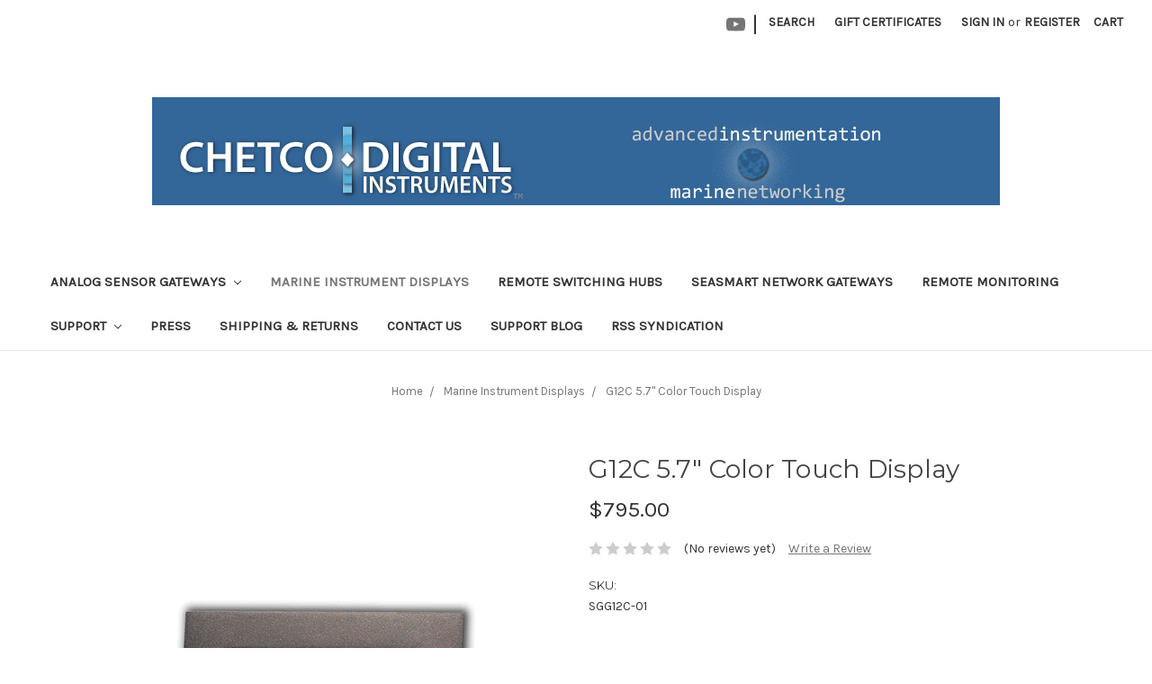

--- FILE ---
content_type: text/html; charset=UTF-8
request_url: https://digitalmarinegauges.com/g12c-5-7-color-touch-display/
body_size: 14204
content:
<!DOCTYPE html>
<html class="no-js" lang="en">
    <head>
        <title>G12C 5.7&quot; Color  Touch Display - DigitalMarineGauges</title>
        <link rel="dns-prefetch preconnect" href="https://cdn11.bigcommerce.com/s-rq0ev8154r" crossorigin><link rel="dns-prefetch preconnect" href="https://fonts.googleapis.com/" crossorigin><link rel="dns-prefetch preconnect" href="https://fonts.gstatic.com/" crossorigin>
        <meta property="product:price:amount" content="795" /><meta property="product:price:currency" content="USD" /><meta property="og:url" content="https://digitalmarinegauges.com/g12c-5-7-color-touch-display/" /><meta property="og:site_name" content="DigitalMarineGauges" /><link rel='canonical' href='https://digitalmarinegauges.com/g12c-5-7-color-touch-display/' /><meta name='platform' content='bigcommerce.stencil' /><meta property="og:type" content="product" />
<meta property="og:title" content="G12C 5.7&quot; Color  Touch Display" />
<meta property="og:description" content="joe@chetcodigital.com" />
<meta property="og:image" content="https://cdn11.bigcommerce.com/s-rq0ev8154r/products/124/images/397/G12C_5.7__Color__4d4362cebc12d__73895.1550697904.386.513.png?c=2" />
<meta property="og:availability" content="instock" />
<meta property="pinterest:richpins" content="enabled" />
        
         

        <link href="https://cdn11.bigcommerce.com/r-522cb09e4d4c91362a873dfb66596075446f4cb2/img/bc_favicon.ico" rel="shortcut icon">
        <meta name="viewport" content="width=device-width, initial-scale=1, maximum-scale=1">

        <script>
            // Change document class from no-js to js so we can detect this in css
            document.documentElement.className = document.documentElement.className.replace('no-js', 'js');
        </script>

        <link href="https://fonts.googleapis.com/css?family=Montserrat:400%7CKarla:400&display=swap" rel="stylesheet">
        <link data-stencil-stylesheet href="https://cdn11.bigcommerce.com/s-rq0ev8154r/stencil/7e62da60-44fa-0137-8555-0242ac110018/css/theme-6bd4c630-48e0-0137-7d68-0242ac11000e.css" rel="stylesheet">

        <!-- Start Tracking Code for analytics_siteverification -->

<meta name="google-site-verification" content="FkSYXxTIUW85rvBUb-vwMgORUCoZtEAEFQY5yhvX5y4" />

<!-- End Tracking Code for analytics_siteverification -->


<script src="https://www.google.com/recaptcha/api.js" async defer></script>
<script type="text/javascript">
var BCData = {"product_attributes":{"sku":"SGG12C-01","upc":null,"mpn":null,"gtin":null,"weight":null,"base":false,"image":null,"stock":null,"instock":true,"stock_message":null,"purchasable":true,"purchasing_message":null,"call_for_price_message":null,"price":{"without_tax":{"formatted":"$795.00","value":795,"currency":"USD"},"tax_label":"Tax"}}};
</script>
<!-- Global site tag (gtag.js) - Google Ads: AW-16448789194 -->
<script async src="https://www.googletagmanager.com/gtag/js?id=AW-16448789194"></script>
<script>
  window.dataLayer = window.dataLayer || [];
  function gtag(){dataLayer.push(arguments);}
  gtag('js', new Date());

  gtag('config', 'AW-16448789194');
  gtag('set', 'developer_id.dMjk3Nj', true);
</script>
<!-- GA4 Code Start: View Product Content -->
<script>
  gtag('event', 'view_item', {
    send_to: 'AW-16448789194',
    ecomm_pagetype: 'product',
    currency: 'USD',
    items: [{
      id: 'SGG12C-01',
      name: 'G12C 5.7&quot; Color  Touch Display',
      quantity: 1,
      google_business_vertical: 'retail',
      currency: "USD",
      price: 795,
    }],
    value: 795,
  });
</script>

<script nonce="">
(function () {
    var xmlHttp = new XMLHttpRequest();

    xmlHttp.open('POST', 'https://bes.gcp.data.bigcommerce.com/nobot');
    xmlHttp.setRequestHeader('Content-Type', 'application/json');
    xmlHttp.send('{"store_id":"1000449844","timezone_offset":"-8.0","timestamp":"2026-02-01T03:03:08.41827500Z","visit_id":"03325d8c-8741-4700-a90d-ee0b4f2f5a56","channel_id":1}');
})();
</script>

        

        
        
        
        
        
        
        
        <!-- snippet location htmlhead -->
    </head>
    <body>
        <!-- snippet location header -->
        <svg data-src="https://cdn11.bigcommerce.com/s-rq0ev8154r/stencil/7e62da60-44fa-0137-8555-0242ac110018/img/icon-sprite.svg" class="icons-svg-sprite"></svg>


        <header class="header" role="banner">
    <a href="#" class="mobileMenu-toggle" data-mobile-menu-toggle="menu">
        <span class="mobileMenu-toggleIcon">Toggle menu</span>
    </a>
    <nav class="navUser">
    
    <ul class="navUser-section navUser-section--alt">
        <li class="navUser-item">
            <a class="navUser-action navUser-item--compare" href="/compare" data-compare-nav>Compare <span class="countPill countPill--positive countPill--alt"></span></a>
        </li>
            <li class="navUser-item navUser-item--social">
                    <ul class="socialLinks socialLinks--alt">
            <li class="socialLinks-item">
                    <a class="icon icon--youtube" href="https://www.youtube.com/channel/UCRE5CSzMlKIFMcOX4BdaxAA" target="_blank">
                        <svg><use xlink:href="#icon-youtube" /></svg>
                    </a>
            </li>
    </ul>
            </li>
            <li class="navUser-item navUser-item--divider">|</li>
        <li class="navUser-item">
            <a class="navUser-action navUser-action--quickSearch" href="#" data-search="quickSearch" aria-controls="quickSearch" aria-expanded="false">Search</a>
        </li>
            <li class="navUser-item">
                <a class="navUser-action" href="/giftcertificates.php">Gift Certificates</a>
            </li>
        <li class="navUser-item navUser-item--account">
                <a class="navUser-action" href="/login.php">Sign in</a>
                    <span class="navUser-or">or</span> <a class="navUser-action" href="/login.php?action=create_account">Register</a>
        </li>
        <li class="navUser-item navUser-item--cart">
            <a
                class="navUser-action"
                data-cart-preview
                data-dropdown="cart-preview-dropdown"
                data-options="align:right"
                href="/cart.php">
                <span class="navUser-item-cartLabel">Cart</span> <span class="countPill cart-quantity"></span>
            </a>

            <div class="dropdown-menu" id="cart-preview-dropdown" data-dropdown-content aria-hidden="true"></div>
        </li>
    </ul>
    <div class="dropdown dropdown--quickSearch" id="quickSearch" aria-hidden="true" tabindex="-1" data-prevent-quick-search-close>
        <div class="container">
    <!-- snippet location forms_search -->
    <form class="form" action="/search.php">
        <fieldset class="form-fieldset">
            <div class="form-field">
                <label class="is-srOnly" for="search_query">Search</label>
                <input class="form-input" data-search-quick name="search_query" id="search_query" data-error-message="Search field cannot be empty." placeholder="Search the store" autocomplete="off">
            </div>
        </fieldset>
    </form>
    <section class="quickSearchResults" data-bind="html: results"></section>
</div>
    </div>
</nav>

        <div class="header-logo header-logo--center">
            <a href="https://digitalmarinegauges.com/">
            <img class="header-logo-image-unknown-size" src="https://cdn11.bigcommerce.com/s-rq0ev8154r/images/stencil/original/banner_logo_1550628836__62341.original.gif" alt="DigitalMarineGauges" title="DigitalMarineGauges">
</a>
        </div>
    <div data-content-region="header_bottom"></div>
    <div class="navPages-container" id="menu" data-menu>
        <nav class="navPages">
    <div class="navPages-quickSearch">
        <div class="container">
    <!-- snippet location forms_search -->
    <form class="form" action="/search.php">
        <fieldset class="form-fieldset">
            <div class="form-field">
                <label class="is-srOnly" for="search_query">Search</label>
                <input class="form-input" data-search-quick name="search_query" id="search_query" data-error-message="Search field cannot be empty." placeholder="Search the store" autocomplete="off">
            </div>
        </fieldset>
    </form>
    <section class="quickSearchResults" data-bind="html: results"></section>
</div>
    </div>
    <ul class="navPages-list">
            <li class="navPages-item">
                <a class="navPages-action has-subMenu" href="https://digitalmarinegauges.com/analog-sensor-gateways/" data-collapsible="navPages-25">
    Analog Sensor Gateways <i class="icon navPages-action-moreIcon" aria-hidden="true"><svg><use xlink:href="#icon-chevron-down" /></svg></i>
</a>
<div class="navPage-subMenu" id="navPages-25" aria-hidden="true" tabindex="-1">
    <ul class="navPage-subMenu-list">
        <li class="navPage-subMenu-item">
            <a class="navPage-subMenu-action navPages-action" href="https://digitalmarinegauges.com/analog-sensor-gateways/">All Analog Sensor Gateways</a>
        </li>
            <li class="navPage-subMenu-item">
                    <a
                        class="navPage-subMenu-action navPages-action has-subMenu"
                        href="https://digitalmarinegauges.com/analog-sensor-gateways/cables/"
                        data-collapsible="navPages-48"
                        data-collapsible-disabled-breakpoint="medium"
                        data-collapsible-disabled-state="open"
                        data-collapsible-enabled-state="closed">
                        Cables <i class="icon navPages-action-moreIcon" aria-hidden="true"><svg><use xlink:href="#icon-chevron-down" /></svg></i>
                    </a>
                    <ul class="navPage-childList" id="navPages-48">
                        <li class="navPage-childList-item">
                            <a class="navPage-childList-action navPages-action" href="https://digitalmarinegauges.com/analog-sensor-gateways/cables/nmea-2000/">NMEA 2000</a>
                        </li>
                        <li class="navPage-childList-item">
                            <a class="navPage-childList-action navPages-action" href="https://digitalmarinegauges.com/analog-sensor-gateways/cables/seagauge-programming-and-sensor-cables/">SeaGauge Programming and Sensor Cables</a>
                        </li>
                    </ul>
            </li>
            <li class="navPage-subMenu-item">
                    <a class="navPage-subMenu-action navPages-action" href="https://digitalmarinegauges.com/analog-sensor-gateways/sensors/">Sensors</a>
            </li>
            <li class="navPage-subMenu-item">
                    <a class="navPage-subMenu-action navPages-action" href="https://digitalmarinegauges.com/analog-sensor-gateways/vdash/">vDash</a>
            </li>
    </ul>
</div>
            </li>
            <li class="navPages-item">
                <a class="navPages-action activePage" href="https://digitalmarinegauges.com/marine-instrument-displays/">Marine Instrument Displays</a>
            </li>
            <li class="navPages-item">
                <a class="navPages-action" href="https://digitalmarinegauges.com/remote-switching-hubs/">Remote Switching Hubs</a>
            </li>
            <li class="navPages-item">
                <a class="navPages-action" href="https://digitalmarinegauges.com/seasmart-network-gateways/">SeaSmart Network Gateways</a>
            </li>
            <li class="navPages-item">
                <a class="navPages-action" href="https://digitalmarinegauges.com/seasmart-network-gateways/cloud-services/">Remote Monitoring</a>
            </li>
            <li class="navPages-item">
                <a class="navPages-action has-subMenu" href="https://digitalmarinegauges.com/support/" data-collapsible="navPages-30">
    Support <i class="icon navPages-action-moreIcon" aria-hidden="true"><svg><use xlink:href="#icon-chevron-down" /></svg></i>
</a>
<div class="navPage-subMenu" id="navPages-30" aria-hidden="true" tabindex="-1">
    <ul class="navPage-subMenu-list">
        <li class="navPage-subMenu-item">
            <a class="navPage-subMenu-action navPages-action" href="https://digitalmarinegauges.com/support/">All Support</a>
        </li>
            <li class="navPage-subMenu-item">
                    <a
                        class="navPage-subMenu-action navPages-action has-subMenu"
                        href="https://digitalmarinegauges.com/support/firmware-updates/"
                        data-collapsible="navPages-32"
                        data-collapsible-disabled-breakpoint="medium"
                        data-collapsible-disabled-state="open"
                        data-collapsible-enabled-state="closed">
                        Firmware Updates <i class="icon navPages-action-moreIcon" aria-hidden="true"><svg><use xlink:href="#icon-chevron-down" /></svg></i>
                    </a>
                    <ul class="navPage-childList" id="navPages-32">
                        <li class="navPage-childList-item">
                            <a class="navPage-childList-action navPages-action" href="https://digitalmarinegauges.com/support/firmware-updates/seagauge/">SeaGauge</a>
                        </li>
                        <li class="navPage-childList-item">
                            <a class="navPage-childList-action navPages-action" href="https://digitalmarinegauges.com/support/firmware-updates/seasmart-firmware/">SeaSmart Firmware</a>
                        </li>
                        <li class="navPage-childList-item">
                            <a class="navPage-childList-action navPages-action" href="https://digitalmarinegauges.com/support/firmware-updates/seasmart-web-pages/">SeaSmart Web Pages</a>
                        </li>
                    </ul>
            </li>
            <li class="navPage-subMenu-item">
                    <a
                        class="navPage-subMenu-action navPages-action has-subMenu"
                        href="https://digitalmarinegauges.com/app-notes/"
                        data-collapsible="navPages-33"
                        data-collapsible-disabled-breakpoint="medium"
                        data-collapsible-disabled-state="open"
                        data-collapsible-enabled-state="closed">
                        App Notes <i class="icon navPages-action-moreIcon" aria-hidden="true"><svg><use xlink:href="#icon-chevron-down" /></svg></i>
                    </a>
                    <ul class="navPage-childList" id="navPages-33">
                        <li class="navPage-childList-item">
                            <a class="navPage-childList-action navPages-action" href="https://digitalmarinegauges.com/support/app-notes/seagauge/">SeaGauge</a>
                        </li>
                        <li class="navPage-childList-item">
                            <a class="navPage-childList-action navPages-action" href="https://digitalmarinegauges.com/support/app-notes/seagaugeg4/">SeaGaugeG4</a>
                        </li>
                        <li class="navPage-childList-item">
                            <a class="navPage-childList-action navPages-action" href="https://digitalmarinegauges.com/support/app-notes/vdash/">vDash</a>
                        </li>
                    </ul>
            </li>
            <li class="navPage-subMenu-item">
                    <a
                        class="navPage-subMenu-action navPages-action has-subMenu"
                        href="https://digitalmarinegauges.com/support/technical-documents/"
                        data-collapsible="navPages-31"
                        data-collapsible-disabled-breakpoint="medium"
                        data-collapsible-disabled-state="open"
                        data-collapsible-enabled-state="closed">
                        Technical Documents <i class="icon navPages-action-moreIcon" aria-hidden="true"><svg><use xlink:href="#icon-chevron-down" /></svg></i>
                    </a>
                    <ul class="navPage-childList" id="navPages-31">
                        <li class="navPage-childList-item">
                            <a class="navPage-childList-action navPages-action" href="https://digitalmarinegauges.com/support/technical-documents/nmea-2000/">NMEA 2000</a>
                        </li>
                        <li class="navPage-childList-item">
                            <a class="navPage-childList-action navPages-action" href="https://digitalmarinegauges.com/support/technical-documents/seagauge/">SeaGauge</a>
                        </li>
                        <li class="navPage-childList-item">
                            <a class="navPage-childList-action navPages-action" href="https://digitalmarinegauges.com/support/technical-documents/seasmart/">SeaSmart</a>
                        </li>
                    </ul>
            </li>
    </ul>
</div>
            </li>
            <li class="navPages-item">
                <a class="navPages-action" href="https://digitalmarinegauges.com/press/">Press</a>
            </li>
                 <li class="navPages-item navPages-item-page">
                     <a class="navPages-action" href="https://digitalmarinegauges.com/shipping-returns/">Shipping &amp; Returns</a>
                 </li>
                 <li class="navPages-item navPages-item-page">
                     <a class="navPages-action" href="https://digitalmarinegauges.com/contact-us/">Contact Us</a>
                 </li>
                 <li class="navPages-item navPages-item-page">
                     <a class="navPages-action" href="https://digitalmarinegauges.com/chetco-digital-support/">Support Blog</a>
                 </li>
                 <li class="navPages-item navPages-item-page">
                     <a class="navPages-action" href="https://digitalmarinegauges.com/rss-syndication/">RSS Syndication</a>
                 </li>
    </ul>
    <ul class="navPages-list navPages-list--user">
            <li class="navPages-item">
                <a class="navPages-action" href="/giftcertificates.php">Gift Certificates</a>
            </li>
            <li class="navPages-item">
                <a class="navPages-action" href="/login.php">Sign in</a>
                    or <a class="navPages-action" href="/login.php?action=create_account">Register</a>
            </li>
            <li class="navPages-item">
                    <ul class="socialLinks socialLinks--alt">
            <li class="socialLinks-item">
                    <a class="icon icon--youtube" href="https://www.youtube.com/channel/UCRE5CSzMlKIFMcOX4BdaxAA" target="_blank">
                        <svg><use xlink:href="#icon-youtube" /></svg>
                    </a>
            </li>
    </ul>
            </li>
    </ul>
</nav>
    </div>
</header>
        <div class="body" data-currency-code="USD">
     
    <div class="container">
            <ul class="breadcrumbs" itemscope itemtype="http://schema.org/BreadcrumbList">
            <li class="breadcrumb " itemprop="itemListElement" itemscope itemtype="http://schema.org/ListItem">
                    <a href="https://digitalmarinegauges.com/" class="breadcrumb-label" itemprop="item"><span itemprop="name">Home</span></a>
                <meta itemprop="position" content="1" />
            </li>
            <li class="breadcrumb " itemprop="itemListElement" itemscope itemtype="http://schema.org/ListItem">
                    <a href="https://digitalmarinegauges.com/marine-instrument-displays/" class="breadcrumb-label" itemprop="item"><span itemprop="name">Marine Instrument Displays</span></a>
                <meta itemprop="position" content="2" />
            </li>
            <li class="breadcrumb is-active" itemprop="itemListElement" itemscope itemtype="http://schema.org/ListItem">
                    <meta itemprop="item" content="https://digitalmarinegauges.com/g12c-5-7-color-touch-display/">
                    <span class="breadcrumb-label" itemprop="name">G12C 5.7&quot; Color  Touch Display</span>
                <meta itemprop="position" content="3" />
            </li>
</ul>


    <div itemscope itemtype="http://schema.org/Product">
        <div class="productView" >

    <section class="productView-details">
        <div class="productView-product">
            <h1 class="productView-title" itemprop="name">G12C 5.7&quot; Color  Touch Display</h1>
            <div class="productView-price">
                    
        <div class="price-section price-section--withoutTax rrp-price--withoutTax" style="display: none;">
            MSRP:
            <span data-product-rrp-price-without-tax class="price price--rrp"> 
                
            </span>
        </div>
        <div class="price-section price-section--withoutTax non-sale-price--withoutTax" style="display: none;">
            Was:
            <span data-product-non-sale-price-without-tax class="price price--non-sale">
                
            </span>
        </div>
        <div class="price-section price-section--withoutTax" itemprop="offers" itemscope itemtype="http://schema.org/Offer">
            <span class="price-label" >
                
            </span>
            <span class="price-now-label" style="display: none;">
                Now:
            </span>
            <span data-product-price-without-tax class="price price--withoutTax">$795.00</span>
                <meta itemprop="availability" itemtype="http://schema.org/ItemAvailability"
                    content="http://schema.org/InStock">
                <meta itemprop="itemCondition" itemtype="http://schema.org/OfferItemCondition" content="http://schema.org/Condition">
                <div itemprop="priceSpecification" itemscope itemtype="http://schema.org/PriceSpecification">
                    <meta itemprop="price" content="795">
                    <meta itemprop="priceCurrency" content="USD">
                    <meta itemprop="valueAddedTaxIncluded" content="false">
                </div>
        </div>
         <div class="price-section price-section--saving price" style="display: none;">
                <span class="price">(You save</span>
                <span data-product-price-saved class="price price--saving">
                    
                </span>
                <span class="price">)</span>
         </div>
            </div>
            <div data-content-region="product_below_price"></div>
            <div class="productView-rating">
                            <span class="icon icon--ratingEmpty">
            <svg>
                <use xlink:href="#icon-star" />
            </svg>
        </span>
        <span class="icon icon--ratingEmpty">
            <svg>
                <use xlink:href="#icon-star" />
            </svg>
        </span>
        <span class="icon icon--ratingEmpty">
            <svg>
                <use xlink:href="#icon-star" />
            </svg>
        </span>
        <span class="icon icon--ratingEmpty">
            <svg>
                <use xlink:href="#icon-star" />
            </svg>
        </span>
        <span class="icon icon--ratingEmpty">
            <svg>
                <use xlink:href="#icon-star" />
            </svg>
        </span>
<!-- snippet location product_rating -->
                    <span class="productView-reviewLink">
                            (No reviews yet)
                    </span>
                    <span class="productView-reviewLink">
                        <a href="https://digitalmarinegauges.com/g12c-5-7-color-touch-display/"
                           data-reveal-id="modal-review-form">
                           Write a Review
                        </a>
                    </span>
                    <div id="modal-review-form" class="modal" data-reveal>
    
    
    
    
    <div class="modal-header">
        <h2 class="modal-header-title">Write a Review</h2>
        <a href="#" class="modal-close" aria-label="Close" role="button">
            <span aria-hidden="true">&#215;</span>
        </a>
    </div>
    <div class="modal-body">
        <div class="writeReview-productDetails">
            <div class="writeReview-productImage-container">
                <img class="lazyload" data-sizes="auto" src="https://cdn11.bigcommerce.com/s-rq0ev8154r/stencil/7e62da60-44fa-0137-8555-0242ac110018/img/loading.svg" data-src="https://cdn11.bigcommerce.com/s-rq0ev8154r/images/stencil/500x659/products/124/397/G12C_5.7__Color__4d4362cebc12d__73895.1550697904.png?c=2">
            </div>
            <h6 class="product-brand"></h6>
            <h5 class="product-title">G12C 5.7&quot; Color  Touch Display</h5>
        </div>
        <form class="form writeReview-form" action="/postreview.php" method="post">
            <fieldset class="form-fieldset">
                <div class="form-field">
                    <label class="form-label" for="rating-rate">Rating
                        <small>Required</small>
                    </label>
                    <!-- Stars -->
                    <!-- TODO: Review Stars need to be componentised, both for display and input -->
                    <select id="rating-rate" class="form-select" name="revrating">
                        <option value="">Select Rating</option>
                                <option value="1">1 star (worst)</option>
                                <option value="2">2 stars</option>
                                <option value="3">3 stars (average)</option>
                                <option value="4">4 stars</option>
                                <option value="5">5 stars (best)</option>
                    </select>
                </div>

                <!-- Name -->
                    <div class="form-field" id="revfromname" data-validation="" >
    <label class="form-label" for="revfromname_input">Name
        
    </label>
    <input type="text" id="revfromname_input" data-label="Name" name="revfromname"   class="form-input" aria-required="" >
</div>

                    <!-- Email -->
                        <div class="form-field" id="email" data-validation="" >
    <label class="form-label" for="email_input">Email
        <small>Required</small>
    </label>
    <input type="text" id="email_input" data-label="Email" name="email"   class="form-input" aria-required="false" >
</div>

                <!-- Review Subject -->
                <div class="form-field" id="revtitle" data-validation="" >
    <label class="form-label" for="revtitle_input">Review Subject
        <small>Required</small>
    </label>
    <input type="text" id="revtitle_input" data-label="Review Subject" name="revtitle"   class="form-input" aria-required="true" >
</div>

                <!-- Comments -->
                <div class="form-field" id="revtext" data-validation="">
    <label class="form-label" for="revtext_input">Comments
            <small>Required</small>
    </label>
    <textarea name="revtext" id="revtext_input" data-label="Comments" rows="" aria-required="true" class="form-input" ></textarea>
</div>

                <div class="g-recaptcha" data-sitekey="6LcjX0sbAAAAACp92-MNpx66FT4pbIWh-FTDmkkz"></div><br/>

                <div class="form-field">
                    <input type="submit" class="button button--primary"
                           value="Submit Review">
                </div>
                <input type="hidden" name="product_id" value="124">
                <input type="hidden" name="action" value="post_review">
                
            </fieldset>
        </form>
    </div>
</div>
            </div>
            
            <dl class="productView-info">
                <dt class="productView-info-name sku-label">SKU:</dt>
                <dd class="productView-info-value" data-product-sku>SGG12C-01</dd>
                <dt class="productView-info-name upc-label" style="display: none;">UPC:</dt>
                <dd class="productView-info-value" data-product-upc></dd>

                    <div class="productView-info-bulkPricing">
                                            </div>

            </dl>
        </div>
    </section>

    <section class="productView-images" data-image-gallery>
        <figure class="productView-image"
                data-image-gallery-main
                data-zoom-image="https://cdn11.bigcommerce.com/s-rq0ev8154r/images/stencil/1280x1280/products/124/397/G12C_5.7__Color__4d4362cebc12d__73895.1550697904.png?c=2"
                >
            <div class="productView-img-container">
                    <a href="https://cdn11.bigcommerce.com/s-rq0ev8154r/images/stencil/1280x1280/products/124/397/G12C_5.7__Color__4d4362cebc12d__73895.1550697904.png?c=2">

                <img class="productView-image--default lazyload"
                     data-sizes="auto"
                     src="https://cdn11.bigcommerce.com/s-rq0ev8154r/stencil/7e62da60-44fa-0137-8555-0242ac110018/img/loading.svg"
                     data-src="https://cdn11.bigcommerce.com/s-rq0ev8154r/images/stencil/500x659/products/124/397/G12C_5.7__Color__4d4362cebc12d__73895.1550697904.png?c=2"
                     alt="SeaGauge G12C Display" title="SeaGauge G12C Display" data-main-image>

                    </a>
            </div>
        </figure>
        <ul class="productView-thumbnails">
                <li class="productView-thumbnail">
                    <a
                        class="productView-thumbnail-link"
                        href="https://cdn11.bigcommerce.com/s-rq0ev8154r/images/stencil/500x659/products/124/397/G12C_5.7__Color__4d4362cebc12d__73895.1550697904.png?c=2"
                        data-image-gallery-item
                        data-image-gallery-new-image-url="https://cdn11.bigcommerce.com/s-rq0ev8154r/images/stencil/500x659/products/124/397/G12C_5.7__Color__4d4362cebc12d__73895.1550697904.png?c=2"
                        data-image-gallery-zoom-image-url="https://cdn11.bigcommerce.com/s-rq0ev8154r/images/stencil/1280x1280/products/124/397/G12C_5.7__Color__4d4362cebc12d__73895.1550697904.png?c=2">
                        <img class="lazyload" data-sizes="auto" src="https://cdn11.bigcommerce.com/s-rq0ev8154r/stencil/7e62da60-44fa-0137-8555-0242ac110018/img/loading.svg" data-src="https://cdn11.bigcommerce.com/s-rq0ev8154r/images/stencil/50x50/products/124/397/G12C_5.7__Color__4d4362cebc12d__73895.1550697904.png?c=2" alt="SeaGauge G12C Display" title="SeaGauge G12C Display">
                    </a>
                </li>
                <li class="productView-thumbnail">
                    <a
                        class="productView-thumbnail-link"
                        href="https://cdn11.bigcommerce.com/s-rq0ev8154r/images/stencil/500x659/products/124/440/Classic_150W__44416.1550716029.jpg?c=2"
                        data-image-gallery-item
                        data-image-gallery-new-image-url="https://cdn11.bigcommerce.com/s-rq0ev8154r/images/stencil/500x659/products/124/440/Classic_150W__44416.1550716029.jpg?c=2"
                        data-image-gallery-zoom-image-url="https://cdn11.bigcommerce.com/s-rq0ev8154r/images/stencil/1280x1280/products/124/440/Classic_150W__44416.1550716029.jpg?c=2">
                        <img class="lazyload" data-sizes="auto" src="https://cdn11.bigcommerce.com/s-rq0ev8154r/stencil/7e62da60-44fa-0137-8555-0242ac110018/img/loading.svg" data-src="https://cdn11.bigcommerce.com/s-rq0ev8154r/images/stencil/50x50/products/124/440/Classic_150W__44416.1550716029.jpg?c=2" alt="Classic Theme" title="Classic Theme">
                    </a>
                </li>
                <li class="productView-thumbnail">
                    <a
                        class="productView-thumbnail-link"
                        href="https://cdn11.bigcommerce.com/s-rq0ev8154r/images/stencil/500x659/products/124/441/Blue3D_150W__31983.1550716061.jpg?c=2"
                        data-image-gallery-item
                        data-image-gallery-new-image-url="https://cdn11.bigcommerce.com/s-rq0ev8154r/images/stencil/500x659/products/124/441/Blue3D_150W__31983.1550716061.jpg?c=2"
                        data-image-gallery-zoom-image-url="https://cdn11.bigcommerce.com/s-rq0ev8154r/images/stencil/1280x1280/products/124/441/Blue3D_150W__31983.1550716061.jpg?c=2">
                        <img class="lazyload" data-sizes="auto" src="https://cdn11.bigcommerce.com/s-rq0ev8154r/stencil/7e62da60-44fa-0137-8555-0242ac110018/img/loading.svg" data-src="https://cdn11.bigcommerce.com/s-rq0ev8154r/images/stencil/50x50/products/124/441/Blue3D_150W__31983.1550716061.jpg?c=2" alt="Blue 3D Theme" title="Blue 3D Theme">
                    </a>
                </li>
                <li class="productView-thumbnail">
                    <a
                        class="productView-thumbnail-link"
                        href="https://cdn11.bigcommerce.com/s-rq0ev8154r/images/stencil/500x659/products/124/442/White3D_150W__16571.1550716091.jpg?c=2"
                        data-image-gallery-item
                        data-image-gallery-new-image-url="https://cdn11.bigcommerce.com/s-rq0ev8154r/images/stencil/500x659/products/124/442/White3D_150W__16571.1550716091.jpg?c=2"
                        data-image-gallery-zoom-image-url="https://cdn11.bigcommerce.com/s-rq0ev8154r/images/stencil/1280x1280/products/124/442/White3D_150W__16571.1550716091.jpg?c=2">
                        <img class="lazyload" data-sizes="auto" src="https://cdn11.bigcommerce.com/s-rq0ev8154r/stencil/7e62da60-44fa-0137-8555-0242ac110018/img/loading.svg" data-src="https://cdn11.bigcommerce.com/s-rq0ev8154r/images/stencil/50x50/products/124/442/White3D_150W__16571.1550716091.jpg?c=2" alt="White 3D Theme" title="White 3D Theme">
                    </a>
                </li>
                <li class="productView-thumbnail">
                    <a
                        class="productView-thumbnail-link"
                        href="https://cdn11.bigcommerce.com/s-rq0ev8154r/images/stencil/500x659/products/124/443/LargeSmallDials_Night_1__92898.1550716149.jpg?c=2"
                        data-image-gallery-item
                        data-image-gallery-new-image-url="https://cdn11.bigcommerce.com/s-rq0ev8154r/images/stencil/500x659/products/124/443/LargeSmallDials_Night_1__92898.1550716149.jpg?c=2"
                        data-image-gallery-zoom-image-url="https://cdn11.bigcommerce.com/s-rq0ev8154r/images/stencil/1280x1280/products/124/443/LargeSmallDials_Night_1__92898.1550716149.jpg?c=2">
                        <img class="lazyload" data-sizes="auto" src="https://cdn11.bigcommerce.com/s-rq0ev8154r/stencil/7e62da60-44fa-0137-8555-0242ac110018/img/loading.svg" data-src="https://cdn11.bigcommerce.com/s-rq0ev8154r/images/stencil/50x50/products/124/443/LargeSmallDials_Night_1__92898.1550716149.jpg?c=2" alt="Blue 3D Night" title="Blue 3D Night">
                    </a>
                </li>
        </ul>
    </section>

    <section class="productView-details">
        <div class="productView-options">
            <form class="form" method="post" action="https://digitalmarinegauges.com/cart.php" enctype="multipart/form-data"
                  data-cart-item-add>
                <input type="hidden" name="action" value="add">
                <input type="hidden" name="product_id" value="124"/>
                <div data-product-option-change style="display:none;">
                        <div class="form-field" data-product-attribute="set-radio">
    <label class="form-label form-label--alternate form-label--inlineSmall">
        Display Port Interface:

            <small>Required</small>
    </label>

        <input
            class="form-radio"
            type="radio"
            id="attribute_radio_124_120"
            name="attribute[124]"
            value="120"
                checked
                data-default
            required>
        <label data-product-attribute-value="120" class="form-label" for="attribute_radio_124_120">Serial/USB</label>
        <input
            class="form-radio"
            type="radio"
            id="attribute_radio_124_121"
            name="attribute[124]"
            value="121"
            required>
        <label data-product-attribute-value="121" class="form-label" for="attribute_radio_124_121">NMEA 2000</label>
        <input
            class="form-radio"
            type="radio"
            id="attribute_radio_124_122"
            name="attribute[124]"
            value="122"
            required>
        <label data-product-attribute-value="122" class="form-label" for="attribute_radio_124_122">CAN BUS J1939</label>
</div>

                </div>
                <div class="form-field form-field--stock u-hiddenVisually">
                    <label class="form-label form-label--alternate">
                        Current Stock:
                        <span data-product-stock></span>
                    </label>
                </div>
                        <div class="form-field form-field--increments">
        <label class="form-label form-label--alternate"
               for="qty[]">Quantity:</label>
            <div class="form-increment" data-quantity-change>
                <button class="button button--icon" data-action="dec">
                    <span class="is-srOnly">Decrease Quantity:</span>
                    <i class="icon" aria-hidden="true">
                        <svg>
                            <use xlink:href="#icon-keyboard-arrow-down"/>
                        </svg>
                    </i>
                </button>
                <input class="form-input form-input--incrementTotal"
                       id="qty[]"
                       name="qty[]"
                       type="tel"
                       value="1"
                       data-quantity-min="0"
                       data-quantity-max="0"
                       min="1"
                       pattern="[0-9]*"
                       aria-live="polite">
                <button class="button button--icon" data-action="inc">
                    <span class="is-srOnly">Increase Quantity:</span>
                    <i class="icon" aria-hidden="true">
                        <svg>
                            <use xlink:href="#icon-keyboard-arrow-up"/>
                        </svg>
                    </i>
                </button>
            </div>
    </div>

<div class="alertBox productAttributes-message" style="display:none">
    <div class="alertBox-column alertBox-icon">
        <icon glyph="ic-success" class="icon" aria-hidden="true"><svg xmlns="http://www.w3.org/2000/svg" width="24" height="24" viewBox="0 0 24 24"><path d="M12 2C6.48 2 2 6.48 2 12s4.48 10 10 10 10-4.48 10-10S17.52 2 12 2zm1 15h-2v-2h2v2zm0-4h-2V7h2v6z"></path></svg></icon>
    </div>
    <p class="alertBox-column alertBox-message"></p>
</div>
    <div class="form-action">
        <input id="form-action-addToCart" data-wait-message="Adding to cart…" class="button button--primary" type="submit"
            value="Add to Cart">
    </div>
     <!-- snippet location product_addtocart -->
            </form>
                <form action="/wishlist.php?action=add&amp;product_id=124" class="form form-wishlist form-action" data-wishlist-add method="post">
    <a aria-controls="wishlist-dropdown" aria-expanded="false" class="button dropdown-menu-button" data-dropdown="wishlist-dropdown">
        <span>Add to Wish List</span>
        <i aria-hidden="true" class="icon">
            <svg>
                <use xlink:href="#icon-chevron-down" />
            </svg>
        </i>
    </a>
    <ul aria-hidden="true" class="dropdown-menu" data-dropdown-content id="wishlist-dropdown" tabindex="-1">
        
        <li>
            <input class="button" type="submit" value="Add to My Wish List">
        </li>
        <li>
            <a data-wishlist class="button" href="/wishlist.php?action=addwishlist&product_id=124">Create New Wish List</a>
        </li>
    </ul>
</form>
        </div>
            <div class="addthis_toolbox addthis_32x32_style" addthis:url=""
         addthis:title="">
        <ul class="socialLinks">
                <li class="socialLinks-item socialLinks-item--google_plusone">
                    <a class="addthis_button_google_plusone icon icon--google_plusone" >
                            <!-- No custom icons allowed with g+ -->








                    </a>
                </li>
                <li class="socialLinks-item socialLinks-item--facebook">
                    <a class="addthis_button_facebook icon icon--facebook" >

                            <svg>
                                <use xlink:href="#icon-facebook"/>
                            </svg>







                    </a>
                </li>
                <li class="socialLinks-item socialLinks-item--email">
                    <a class="addthis_button_email icon icon--email" >


                            <svg>
                                <use xlink:href="#icon-envelope"/>
                            </svg>






                    </a>
                </li>
                <li class="socialLinks-item socialLinks-item--print">
                    <a class="addthis_button_print icon icon--print" >



                            <svg>
                                <use xlink:href="#icon-print"/>
                            </svg>





                    </a>
                </li>
                <li class="socialLinks-item socialLinks-item--twitter">
                    <a class="addthis_button_twitter icon icon--twitter" >




                            <svg>
                                <use xlink:href="#icon-twitter"/>
                            </svg>




                    </a>
                </li>
                <li class="socialLinks-item socialLinks-item--pinterest">
                    <a class="addthis_button_pinterest icon icon--pinterest" >







                            <svg>
                                <use xlink:href="#icon-pinterest"/>
                            </svg>

                    </a>
                </li>
        </ul>
        <script type="text/javascript"
                defer src="//s7.addthis.com/js/300/addthis_widget.js#pubid=ra-4e94ed470ee51e32"></script>
        <script>  
            window.addEventListener('DOMContentLoaded', function() {
                if (typeof(addthis) === "object") {
                    addthis.toolbox('.addthis_toolbox');
                }
            });
        </script>
    </div>
        <!-- snippet location product_details -->
    </section>

    <article class="productView-description" itemprop="description">
            <ul class="tabs" data-tab>
    <li class="tab is-active">
        <a class="tab-title" href="#tab-description">Description</a>
    </li>
</ul>
<div class="tabs-contents">
    <div class="tab-content is-active" id="tab-description">
        <p><span style="font-family: verdana, geneva; font-size: x-small;">The SeaGauge&trade; G12C (with the high-definition option) features a 640 x 480 resolution and 800 NIT LED backlight suitable for sunlight viewing. The new color touch screen display can access data directly off the NMEA 2000 if used with optional interface module instrumentation bus or through the company&rsquo;s Sensor Interface Unit.</span></p>
<p><span style="font-family: verdana, geneva; font-size: x-small;">This instrumentation and display system with vDash&trade;&nbsp;software offers a wide selection of user configurable gauges, switches and indicators. Incorporating vivid color graphics, the SeaGauge G12C allows users to create and view 16 critical engine instrumentation functions for 1,2 or 3 engines or 2 engines and a generator. Gauges including fluid levels, EGT, boost pressures, oil temperature and pressures, voltages, current, tachometers, and more - warning of harmful operating conditions before engine damage occurs. The program also provides for sensor calibration thereby allowing the system to fit into virtually any application. When combined with the company&rsquo;s optional NMEA 2000 compatible converter module, the system allows expanded viewing of most NMEA 2000 PGN&rsquo;s as well as directly connected analog data inputs. The system allows for a one box solution providing USB, RS232 Serial, and NMEA 2000 interfaces, with optional Bluetooth and Wi-Fi adapters which expand the possible connections.&nbsp; All gauges and switches can be viewed and operated on any PC/ Laptop, SeaGauge color display or NMEA 2000 compatible display.&nbsp; Real-time engine data can be displayed and logged on any PC for easy viewing at a later date using the company&rsquo;s vDash software.</span></p>
<p><span style="font-family: verdana, geneva; font-size: x-small;">SeaGauge G12C has multiple data ports that can switch between Sensor Interface Units to further increase instrumentation to over 32 functions or more on a single display. Optional SeaSwitch module provides 12 sealed relays for touch screen switching 15 amp circuits using the same SeaGauge G12C display and accessible over the NMEA 2000 network.</span></p>
<p><span style="font-family: verdana, geneva; font-size: x-small;">This large 5.7&rdquo; color VGA touch panel has room to show all instrumentation required for dual engines on one screen. New high definition graphics provide a standard instrument panel with a traditional dial theme. Optionally, an &ldquo;Open Source&rdquo; Theme library allows users to custom design their own panels. Users can also select from a growing library of display graphics themes available on the company web site. Up to 16 user defined gauge arrangements and 12 switches or indicators can be accessed using touch sensitive commands. Additional gauges and switches can be added through digital expansion ports. All sensor inputs have High-Low alarm settings with a manual override feature.</span></p>
<p><span style="font-family: verdana, geneva; font-size: x-small;">The Company&rsquo;s new NMEA 2000 interface adapter allows the SeaGauge G12C to directly display a growing list of PGNs including Engine Data (PGN 127488, 127489) Fluid Levels (PGN 127505), Battery Status (PGN 127508), Switch Status (PGN 127501), Weather Data (PGN 130323, PGN 130311, PGN 130306), Vessel Data (PGN 127250, PGN 127257) and more. The SeaGauge G12C display can also generate NMEA 2000 Switch commands (PGN 127502) to allow remote control of user defined switches via the weather-resistant touch panel.</span></p>
        <!-- snippet location product_description -->
    </div>
</div>
    </article>
</div>

<div id="previewModal" class="modal modal--large" data-reveal>
    <a href="#" class="modal-close" aria-label="Close" role="button">
        <span aria-hidden="true">&#215;</span>
    </a>
    <div class="modal-content"></div>
    <div class="loadingOverlay"></div>
</div>


            <!-- snippet location reviews -->

        <ul class="tabs" data-tab role="tablist">
        <li class="tab is-active" role="presentational">
            <a class="tab-title" href="#tab-related" role="tab" tabindex="0" aria-selected="true" controls="tab-related">Related Products</a>
        </li>
</ul>

<div class="tabs-contents">
    <div role="tabpanel" aria-hidden="false" class="tab-content has-jsContent is-active" id="tab-related">
            <section class="productCarousel"
    data-list-name=""
    data-slick='{
        "dots": true,
        "infinite": false,
        "mobileFirst": true,
        "slidesToShow": 6,
        "slidesToScroll": 3
    }'
>
    <div class="productCarousel-slide">
            <article class="card " >
    <figure class="card-figure">
            <a href="https://digitalmarinegauges.com/g32n-12-1-color-touch-display/" >
                <div class="card-img-container">
                    <img class="card-image lazyload" data-sizes="auto" src="https://cdn11.bigcommerce.com/s-rq0ev8154r/stencil/7e62da60-44fa-0137-8555-0242ac110018/img/loading.svg" data-src="https://cdn11.bigcommerce.com/s-rq0ev8154r/images/stencil/200x264/products/122/399/G32N_12.1__Color_4e4fff0e40201__18329.1550697996.png?c=2" alt="SeaGauge G32N Display" title="SeaGauge G32N Display">
                </div>
            </a>
        <figcaption class="card-figcaption">
            <div class="card-figcaption-body">
                            <a href="https://digitalmarinegauges.com/g32n-12-1-color-touch-display/" data-event-type="product-click" class="button button--small card-figcaption-button" data-product-id="122">Choose Options</a>
            </div>
        </figcaption>
    </figure>
    <div class="card-body">
        <h4 class="card-title">
                <a href="https://digitalmarinegauges.com/g32n-12-1-color-touch-display/" >G32N 12.1&quot; Color Touch Display</a>
        </h4>

        <div class="card-text" data-test-info-type="price">
                
            <div class="price-section price-section--withoutTax rrp-price--withoutTax" style="display: none;">
            MSRP:
            <span data-product-rrp-price-without-tax class="price price--rrp">
                
            </span>
        </div>
    <div class="price-section price-section--withoutTax non-sale-price--withoutTax" style="display: none;">
        Was:
        <span data-product-non-sale-price-without-tax class="price price--non-sale">
            
        </span>
    </div>
    <div class="price-section price-section--withoutTax" >
        <span class="price-label"></span>
        <span class="price-now-label" style="display: none;">Now:</span>
        <span data-product-price-without-tax class="price price--withoutTax">$2,495.00 - $2,595.00</span>
    </div>

        </div>
            </div>
</article>
    </div>
    <div class="productCarousel-slide">
            <article class="card " >
    <figure class="card-figure">
            <a href="https://digitalmarinegauges.com/g24n-8-4-color-touch-display/" >
                <div class="card-img-container">
                    <img class="card-image lazyload" data-sizes="auto" src="https://cdn11.bigcommerce.com/s-rq0ev8154r/stencil/7e62da60-44fa-0137-8555-0242ac110018/img/loading.svg" data-src="https://cdn11.bigcommerce.com/s-rq0ev8154r/images/stencil/200x264/products/123/398/G24N_8.4__Color__4e4fffb1779dc__66687.1550697944.png?c=2" alt="SeaGauge G24N Display" title="SeaGauge G24N Display">
                </div>
            </a>
        <figcaption class="card-figcaption">
            <div class="card-figcaption-body">
                            <a href="https://digitalmarinegauges.com/g24n-8-4-color-touch-display/" data-event-type="product-click" class="button button--small card-figcaption-button" data-product-id="123">Choose Options</a>
            </div>
        </figcaption>
    </figure>
    <div class="card-body">
        <h4 class="card-title">
                <a href="https://digitalmarinegauges.com/g24n-8-4-color-touch-display/" >G24N 8.4&quot; Color Touch Display</a>
        </h4>

        <div class="card-text" data-test-info-type="price">
                
            <div class="price-section price-section--withoutTax rrp-price--withoutTax" style="display: none;">
            MSRP:
            <span data-product-rrp-price-without-tax class="price price--rrp">
                
            </span>
        </div>
    <div class="price-section price-section--withoutTax non-sale-price--withoutTax" style="display: none;">
        Was:
        <span data-product-non-sale-price-without-tax class="price price--non-sale">
            
        </span>
    </div>
    <div class="price-section price-section--withoutTax" >
        <span class="price-label"></span>
        <span class="price-now-label" style="display: none;">Now:</span>
        <span data-product-price-without-tax class="price price--withoutTax">$1,595.00 - $1,695.00</span>
    </div>

        </div>
            </div>
</article>
    </div>
    <div class="productCarousel-slide">
            <article class="card " >
    <figure class="card-figure">
            <a href="https://digitalmarinegauges.com/g32n-12-1-color-touch-display-ldc-replacement-repair/" >
                <div class="card-img-container">
                    <img class="card-image lazyload" data-sizes="auto" src="https://cdn11.bigcommerce.com/s-rq0ev8154r/stencil/7e62da60-44fa-0137-8555-0242ac110018/img/loading.svg" data-src="https://cdn11.bigcommerce.com/s-rq0ev8154r/images/stencil/200x264/products/225/694/G32N_12.1__Color_4e4fff0e40201__42650.1650398486.png?c=2" alt="SeaGauge G32N Display" title="SeaGauge G32N Display">
                </div>
            </a>
        <figcaption class="card-figcaption">
            <div class="card-figcaption-body">
                            <a href="https://digitalmarinegauges.com/g32n-12-1-color-touch-display-ldc-replacement-repair/" data-event-type="product-click" class="button button--small card-figcaption-button" data-product-id="225">Choose Options</a>
            </div>
        </figcaption>
    </figure>
    <div class="card-body">
        <h4 class="card-title">
                <a href="https://digitalmarinegauges.com/g32n-12-1-color-touch-display-ldc-replacement-repair/" >G32N 12.1&quot; Color Touch Display - LDC replacement - repair</a>
        </h4>

        <div class="card-text" data-test-info-type="price">
                
        <div class="price-section price-section--withoutTax rrp-price--withoutTax" style="display: none;">
            MSRP:
            <span data-product-rrp-price-without-tax class="price price--rrp"> 
                
            </span>
        </div>
        <div class="price-section price-section--withoutTax non-sale-price--withoutTax" style="display: none;">
            Was:
            <span data-product-non-sale-price-without-tax class="price price--non-sale">
                
            </span>
        </div>
        <div class="price-section price-section--withoutTax" >
            <span class="price-label" >
                
            </span>
            <span class="price-now-label" style="display: none;">
                Now:
            </span>
            <span data-product-price-without-tax class="price price--withoutTax">$750.00</span>
        </div>
        </div>
            </div>
</article>
    </div>
    <div class="productCarousel-slide">
            <article class="card " >
    <figure class="card-figure">
            <a href="https://digitalmarinegauges.com/seagauge-serial-display-interface-cable/" >
                <div class="card-img-container">
                    <img class="card-image lazyload" data-sizes="auto" src="https://cdn11.bigcommerce.com/s-rq0ev8154r/stencil/7e62da60-44fa-0137-8555-0242ac110018/img/loading.svg" data-src="https://cdn11.bigcommerce.com/s-rq0ev8154r/images/stencil/200x264/products/224/692/SGENET_3__82265.1650043338.jpg?c=2" alt="SeaGauge Remote Serial Display cable - 15 feet" title="SeaGauge Remote Serial Display cable - 15 feet">
                </div>
            </a>
        <figcaption class="card-figcaption">
            <div class="card-figcaption-body">
                            <a href="https://digitalmarinegauges.com/cart.php?action=add&amp;product_id=224" data-event-type="product-click" class="button button--small card-figcaption-button">Add to Cart</a>
            </div>
        </figcaption>
    </figure>
    <div class="card-body">
        <h4 class="card-title">
                <a href="https://digitalmarinegauges.com/seagauge-serial-display-interface-cable/" >SeaGauge Serial Display Interface Cable</a>
        </h4>

        <div class="card-text" data-test-info-type="price">
                
        <div class="price-section price-section--withoutTax rrp-price--withoutTax" style="display: none;">
            MSRP:
            <span data-product-rrp-price-without-tax class="price price--rrp"> 
                
            </span>
        </div>
        <div class="price-section price-section--withoutTax non-sale-price--withoutTax" style="display: none;">
            Was:
            <span data-product-non-sale-price-without-tax class="price price--non-sale">
                
            </span>
        </div>
        <div class="price-section price-section--withoutTax" >
            <span class="price-label" >
                
            </span>
            <span class="price-now-label" style="display: none;">
                Now:
            </span>
            <span data-product-price-without-tax class="price price--withoutTax">$35.00</span>
        </div>
        </div>
            </div>
</article>
    </div>
</section>
    </div>

</div>
    </div>

    </div>
    <div id="modal" class="modal" data-reveal data-prevent-quick-search-close>
    <a href="#" class="modal-close" aria-label="Close" role="button">
        <span aria-hidden="true">&#215;</span>
    </a>
    <div class="modal-content"></div>
    <div class="loadingOverlay"></div>
</div>
    <div id="alert-modal" class="modal modal--alert modal--small" data-reveal data-prevent-quick-search-close>
    <div class="swal2-icon swal2-error swal2-animate-error-icon"><span class="swal2-x-mark swal2-animate-x-mark"><span class="swal2-x-mark-line-left"></span><span class="swal2-x-mark-line-right"></span></span></div>

    <div class="modal-content"></div>

    <div class="button-container"><button type="button" class="confirm button" data-reveal-close>OK</button></div>
</div>
</div>
        <footer class="footer" role="contentinfo">
    <div class="container">
        <section class="footer-info">
            <article class="footer-info-col footer-info-col--small" data-section-type="footer-webPages">
                <h5 class="footer-info-heading">Navigate</h5>
                <ul class="footer-info-list">
                        <li>
                            <a href="https://digitalmarinegauges.com/shipping-returns/">Shipping &amp; Returns</a>
                        </li>
                        <li>
                            <a href="https://digitalmarinegauges.com/contact-us/">Contact Us</a>
                        </li>
                        <li>
                            <a href="https://digitalmarinegauges.com/chetco-digital-support/">Support Blog</a>
                        </li>
                        <li>
                            <a href="https://digitalmarinegauges.com/rss-syndication/">RSS Syndication</a>
                        </li>
                    <li>
                        <a href="/sitemap.php">Sitemap</a>
                    </li>
                </ul>
            </article>

            <article class="footer-info-col footer-info-col--small" data-section-type="footer-categories">
                <h5 class="footer-info-heading">Categories</h5>
                <ul class="footer-info-list">
                        <li>
                            <a href="https://digitalmarinegauges.com/analog-sensor-gateways/">Analog Sensor Gateways</a>
                        </li>
                        <li>
                            <a href="https://digitalmarinegauges.com/marine-instrument-displays/">Marine Instrument Displays</a>
                        </li>
                        <li>
                            <a href="https://digitalmarinegauges.com/remote-switching-hubs/">Remote Switching Hubs</a>
                        </li>
                        <li>
                            <a href="https://digitalmarinegauges.com/seasmart-network-gateways/">SeaSmart Network Gateways</a>
                        </li>
                        <li>
                            <a href="https://digitalmarinegauges.com/seasmart-network-gateways/cloud-services/">Remote Monitoring</a>
                        </li>
                        <li>
                            <a href="https://digitalmarinegauges.com/support/">Support</a>
                        </li>
                        <li>
                            <a href="https://digitalmarinegauges.com/press/">Press</a>
                        </li>
                </ul>
            </article>


            <article class="footer-info-col footer-info-col--small" data-section-type="storeInfo">
                <h5 class="footer-info-heading">Info</h5>
                <address>1340 Winchuck River Rd<br>
Brookings, Oregon 97415</address>
                    <strong>Call us at 5414694783</strong>
            </article>

            <article class="footer-info-col" data-section-type="newsletterSubscription">
                    <h5 class="footer-info-heading">Subscribe to our newsletter</h5>
<p>Get the latest updates on new products and upcoming sales</p>

<form class="form" action="/subscribe.php" method="post">
    <fieldset class="form-fieldset">
        <input type="hidden" name="action" value="subscribe">
        <input type="hidden" name="nl_first_name" value="bc">
        <input type="hidden" name="check" value="1">
        <div class="form-field">
            <label class="form-label is-srOnly" for="nl_email">Email Address</label>
            <div class="form-prefixPostfix wrap">
                <input class="form-input" id="nl_email" name="nl_email" type="email" value="" placeholder="Your email address">
                <input class="button button--primary form-prefixPostfix-button--postfix" type="submit" value="Subscribe">
            </div>
        </div>
    </fieldset>
</form>
                            </article>
        </section>
            <div class="footer-copyright">
                <p class="powered-by">Powered by <a href="https://www.bigcommerce.com?utm_source=merchant&amp;utm_medium=poweredbyBC" rel="nofollow">BigCommerce</a></p>
            </div>
            <div class="footer-copyright">
                <p class="powered-by">&copy; 2026 DigitalMarineGauges </p>
            </div>
    </div>
</footer>

        <script>window.__webpack_public_path__ = "https://cdn11.bigcommerce.com/s-rq0ev8154r/stencil/7e62da60-44fa-0137-8555-0242ac110018/dist/";</script>
        <script src="https://cdn11.bigcommerce.com/s-rq0ev8154r/stencil/7e62da60-44fa-0137-8555-0242ac110018/dist/theme-bundle.main.js"></script>
        <script>
            // Exported in app.js
            window.stencilBootstrap("product", "{\"themeSettings\":{\"optimizedCheckout-formChecklist-color\":\"#333333\",\"homepage_new_products_column_count\":4,\"card--alternate-color--hover\":\"#ffffff\",\"optimizedCheckout-colorFocus\":\"#4496f6\",\"fontSize-root\":14,\"show_accept_amex\":false,\"optimizedCheckout-buttonPrimary-borderColorDisabled\":\"transparent\",\"homepage_top_products_count\":4,\"paymentbuttons-paypal-size\":\"small\",\"optimizedCheckout-buttonPrimary-backgroundColorActive\":\"#000000\",\"brandpage_products_per_page\":12,\"color-secondaryDarker\":\"#cccccc\",\"navUser-color\":\"#333333\",\"color-textBase--active\":\"#757575\",\"social_icon_placement_bottom\":\"bottom_none\",\"show_powered_by\":true,\"fontSize-h4\":20,\"checkRadio-borderColor\":\"#cccccc\",\"color-primaryDarker\":\"#333333\",\"optimizedCheckout-buttonPrimary-colorHover\":\"#ffffff\",\"brand_size\":\"190x250\",\"optimizedCheckout-logo-position\":\"left\",\"optimizedCheckout-discountBanner-backgroundColor\":\"#e5e5e5\",\"color-textLink--hover\":\"#757575\",\"pdp-sale-price-label\":\"Now:\",\"optimizedCheckout-buttonSecondary-backgroundColorHover\":\"#f5f5f5\",\"optimizedCheckout-headingPrimary-font\":\"Google_Montserrat_400\",\"logo_size\":\"original\",\"optimizedCheckout-formField-backgroundColor\":\"#ffffff\",\"footer-backgroundColor\":\"#ffffff\",\"navPages-color\":\"#333333\",\"productpage_reviews_count\":9,\"optimizedCheckout-step-borderColor\":\"#dddddd\",\"show_accept_paypal\":false,\"paymentbuttons-paypal-label\":\"checkout\",\"paymentbuttons-paypal-shape\":\"pill\",\"optimizedCheckout-discountBanner-textColor\":\"#333333\",\"optimizedCheckout-backgroundImage-size\":\"1000x400\",\"pdp-retail-price-label\":\"MSRP:\",\"optimizedCheckout-buttonPrimary-font\":\"Google_Karla_400\",\"carousel-dot-color\":\"#333333\",\"button--disabled-backgroundColor\":\"#cccccc\",\"blockquote-cite-font-color\":\"#999999\",\"optimizedCheckout-formField-shadowColor\":\"#e5e5e5\",\"categorypage_products_per_page\":12,\"container-fill-base\":\"#ffffff\",\"paymentbuttons-paypal-layout\":\"horizontal\",\"homepage_featured_products_column_count\":4,\"button--default-color\":\"#666666\",\"pace-progress-backgroundColor\":\"#999999\",\"color-textLink--active\":\"#757575\",\"optimizedCheckout-loadingToaster-backgroundColor\":\"#333333\",\"color-textHeading\":\"#444444\",\"show_accept_discover\":false,\"optimizedCheckout-formField-errorColor\":\"#d14343\",\"spinner-borderColor-dark\":\"#999999\",\"restrict_to_login\":false,\"input-font-color\":\"#666666\",\"carousel-title-color\":\"#444444\",\"select-bg-color\":\"#ffffff\",\"show_accept_mastercard\":false,\"color_text_product_sale_badges\":\"#ffffff\",\"optimizedCheckout-link-font\":\"Google_Karla_400\",\"homepage_show_carousel_arrows\":true,\"carousel-arrow-bgColor\":\"#ffffff\",\"color_hover_product_sale_badges\":\"#000000\",\"card--alternate-borderColor\":\"#ffffff\",\"homepage_new_products_count\":5,\"button--disabled-color\":\"#ffffff\",\"color-primaryDark\":\"#666666\",\"color-grey\":\"#999999\",\"body-font\":\"Google_Karla_400\",\"optimizedCheckout-step-textColor\":\"#ffffff\",\"optimizedCheckout-buttonPrimary-borderColorActive\":\"transparent\",\"navPages-subMenu-backgroundColor\":\"#e5e5e5\",\"button--primary-backgroundColor\":\"#444444\",\"optimizedCheckout-formField-borderColor\":\"#cccccc\",\"checkRadio-color\":\"#333333\",\"show_product_dimensions\":false,\"optimizedCheckout-link-color\":\"#476bef\",\"card-figcaption-button-background\":\"#ffffff\",\"icon-color-hover\":\"#999999\",\"button--default-borderColor\":\"#cccccc\",\"optimizedCheckout-headingSecondary-font\":\"Google_Montserrat_400\",\"headings-font\":\"Google_Montserrat_400\",\"label-backgroundColor\":\"#cccccc\",\"button--primary-backgroundColorHover\":\"#666666\",\"pdp-non-sale-price-label\":\"Was:\",\"button--disabled-borderColor\":\"transparent\",\"label-color\":\"#ffffff\",\"optimizedCheckout-headingSecondary-color\":\"#333333\",\"select-arrow-color\":\"#757575\",\"logo_fontSize\":28,\"alert-backgroundColor\":\"#ffffff\",\"optimizedCheckout-logo-size\":\"250x100\",\"default_image_brand\":\"img/BrandDefault.gif\",\"card-title-color\":\"#333333\",\"product_list_display_mode\":\"grid\",\"optimizedCheckout-link-hoverColor\":\"#002fe1\",\"fontSize-h5\":15,\"product_size\":\"500x659\",\"paymentbuttons-paypal-color\":\"gold\",\"homepage_show_carousel\":true,\"optimizedCheckout-body-backgroundColor\":\"#ffffff\",\"carousel-arrow-borderColor\":\"#ffffff\",\"button--default-borderColorActive\":\"#757575\",\"header-backgroundColor\":\"#ffffff\",\"paymentbuttons-paypal-tagline\":true,\"color-greyDarkest\":\"#000000\",\"color_badge_product_sale_badges\":\"#007dc6\",\"price_ranges\":true,\"productpage_videos_count\":8,\"color-greyDark\":\"#666666\",\"optimizedCheckout-buttonSecondary-borderColorHover\":\"#999999\",\"optimizedCheckout-discountBanner-iconColor\":\"#333333\",\"optimizedCheckout-buttonSecondary-borderColor\":\"#cccccc\",\"optimizedCheckout-loadingToaster-textColor\":\"#ffffff\",\"optimizedCheckout-buttonPrimary-colorDisabled\":\"#ffffff\",\"optimizedCheckout-formField-placeholderColor\":\"#999999\",\"navUser-color-hover\":\"#757575\",\"icon-ratingFull\":\"#757575\",\"default_image_gift_certificate\":\"img/GiftCertificate.png\",\"color-textBase--hover\":\"#757575\",\"color-errorLight\":\"#ffdddd\",\"social_icon_placement_top\":true,\"blog_size\":\"190x250\",\"shop_by_price_visibility\":true,\"optimizedCheckout-buttonSecondary-colorActive\":\"#000000\",\"optimizedCheckout-orderSummary-backgroundColor\":\"#ffffff\",\"color-warningLight\":\"#fffdea\",\"show_product_weight\":true,\"button--default-colorActive\":\"#000000\",\"color-info\":\"#666666\",\"optimizedCheckout-formChecklist-backgroundColorSelected\":\"#f5f5f5\",\"show_product_quick_view\":false,\"button--default-borderColorHover\":\"#999999\",\"card--alternate-backgroundColor\":\"#ffffff\",\"hide_content_navigation\":false,\"pdp-price-label\":\"\",\"show_copyright_footer\":true,\"swatch_option_size\":\"200x200\",\"optimizedCheckout-orderSummary-borderColor\":\"#dddddd\",\"optimizedCheckout-show-logo\":\"none\",\"carousel-description-color\":\"#333333\",\"optimizedCheckout-formChecklist-backgroundColor\":\"#ffffff\",\"fontSize-h2\":25,\"optimizedCheckout-step-backgroundColor\":\"#757575\",\"optimizedCheckout-headingPrimary-color\":\"#333333\",\"color-textBase\":\"#333333\",\"color-warning\":\"#f1a500\",\"productgallery_size\":\"200x264\",\"alert-color\":\"#333333\",\"shop_by_brand_show_footer\":true,\"card-figcaption-button-color\":\"#333333\",\"searchpage_products_per_page\":12,\"color-textSecondary--active\":\"#333333\",\"optimizedCheckout-formField-inputControlColor\":\"#476bef\",\"optimizedCheckout-contentPrimary-color\":\"#333333\",\"optimizedCheckout-buttonSecondary-font\":\"Google_Karla_400\",\"storeName-color\":\"#096aa9\",\"optimizedCheckout-backgroundImage\":\"\",\"form-label-font-color\":\"#666666\",\"color-greyLightest\":\"#e5e5e5\",\"optimizedCheckout-header-backgroundColor\":\"#f5f5f5\",\"productpage_related_products_count\":10,\"optimizedCheckout-buttonSecondary-backgroundColorActive\":\"#e5e5e5\",\"color-textLink\":\"#333333\",\"color-greyLighter\":\"#cccccc\",\"color-secondaryDark\":\"#e5e5e5\",\"fontSize-h6\":13,\"paymentbuttons-paypal-fundingicons\":false,\"carousel-arrow-color\":\"#999999\",\"productpage_similar_by_views_count\":10,\"loadingOverlay-backgroundColor\":\"#ffffff\",\"optimizedCheckout-buttonPrimary-color\":\"#ffffff\",\"input-bg-color\":\"#ffffff\",\"navPages-subMenu-separatorColor\":\"#cccccc\",\"navPages-color-hover\":\"#757575\",\"color-infoLight\":\"#dfdfdf\",\"product_sale_badges\":\"none\",\"default_image_product\":\"img/ProductDefault.gif\",\"navUser-dropdown-borderColor\":\"#cccccc\",\"optimizedCheckout-buttonPrimary-colorActive\":\"#ffffff\",\"color-greyMedium\":\"#757575\",\"optimizedCheckout-formChecklist-borderColor\":\"#cccccc\",\"fontSize-h1\":28,\"homepage_featured_products_count\":4,\"color-greyLight\":\"#999999\",\"optimizedCheckout-logo\":\"\",\"icon-ratingEmpty\":\"#cccccc\",\"show_product_details_tabs\":true,\"icon-color\":\"#757575\",\"overlay-backgroundColor\":\"#333333\",\"input-border-color-active\":\"#999999\",\"hide_contact_us_page_heading\":false,\"container-fill-dark\":\"#e5e5e5\",\"optimizedCheckout-buttonPrimary-backgroundColorDisabled\":\"#cccccc\",\"button--primary-color\":\"#ffffff\",\"optimizedCheckout-buttonPrimary-borderColorHover\":\"transparent\",\"color-successLight\":\"#d5ffd8\",\"color-greyDarker\":\"#333333\",\"show_product_quantity_box\":true,\"color-success\":\"#008a06\",\"optimizedCheckout-header-borderColor\":\"#dddddd\",\"zoom_size\":\"1280x1280\",\"color-white\":\"#ffffff\",\"optimizedCheckout-buttonSecondary-backgroundColor\":\"#ffffff\",\"productview_thumb_size\":\"50x50\",\"fontSize-h3\":22,\"spinner-borderColor-light\":\"#ffffff\",\"geotrust_ssl_common_name\":\"\",\"carousel-bgColor\":\"#ffffff\",\"carousel-dot-color-active\":\"#757575\",\"input-border-color\":\"#cccccc\",\"optimizedCheckout-buttonPrimary-backgroundColor\":\"#333333\",\"color-secondary\":\"#ffffff\",\"button--primary-backgroundColorActive\":\"#000000\",\"color-textSecondary--hover\":\"#333333\",\"color-whitesBase\":\"#e5e5e5\",\"body-bg\":\"#ffffff\",\"dropdown--quickSearch-backgroundColor\":\"#e5e5e5\",\"optimizedCheckout-contentSecondary-font\":\"Google_Karla_400\",\"navUser-dropdown-backgroundColor\":\"#ffffff\",\"color-primary\":\"#757575\",\"optimizedCheckout-contentPrimary-font\":\"Google_Karla_400\",\"supported_card_type_icons\":[\"american_express\",\"diners\",\"discover\",\"mastercard\",\"visa\"],\"navigation_design\":\"simple\",\"optimizedCheckout-formField-textColor\":\"#333333\",\"color-black\":\"#ffffff\",\"homepage_top_products_column_count\":4,\"hide_page_heading\":false,\"optimizedCheckout-buttonSecondary-colorHover\":\"#333333\",\"hide_breadcrumbs\":false,\"button--primary-colorActive\":\"#ffffff\",\"homepage_stretch_carousel_images\":false,\"optimizedCheckout-contentSecondary-color\":\"#757575\",\"card-title-color-hover\":\"#757575\",\"applePay-button\":\"black\",\"thumb_size\":\"100x100\",\"optimizedCheckout-buttonPrimary-borderColor\":\"#cccccc\",\"navUser-indicator-backgroundColor\":\"#333333\",\"optimizedCheckout-buttonSecondary-borderColorActive\":\"#757575\",\"hide_blog_page_heading\":false,\"optimizedCheckout-header-textColor\":\"#333333\",\"hide_category_page_heading\":false,\"optimizedCheckout-show-backgroundImage\":false,\"color-primaryLight\":\"#999999\",\"show_accept_visa\":false,\"logo-position\":\"center\",\"show_product_reviews_tabs\":false,\"carousel-dot-bgColor\":\"#ffffff\",\"optimizedCheckout-form-textColor\":\"#666666\",\"optimizedCheckout-buttonSecondary-color\":\"#333333\",\"geotrust_ssl_seal_size\":\"M\",\"button--icon-svg-color\":\"#757575\",\"alert-color-alt\":\"#ffffff\",\"button--default-colorHover\":\"#333333\",\"checkRadio-backgroundColor\":\"#ffffff\",\"optimizedCheckout-buttonPrimary-backgroundColorHover\":\"#666666\",\"input-disabled-bg\":\"#ffffff\",\"dropdown--wishList-backgroundColor\":\"#ffffff\",\"container-border-global-color-base\":\"#e5e5e5\",\"productthumb_size\":\"100x100\",\"button--primary-colorHover\":\"#ffffff\",\"color-error\":\"#cc4749\",\"homepage_blog_posts_count\":3,\"color-textSecondary\":\"#757575\",\"gallery_size\":\"300x300\"},\"genericError\":\"Oops! Something went wrong.\",\"maintenanceMode\":[],\"urls\":{\"home\":\"https://digitalmarinegauges.com/\",\"account\":{\"index\":\"/account.php\",\"orders\":{\"all\":\"/account.php?action=order_status\",\"completed\":\"/account.php?action=view_orders\",\"save_new_return\":\"/account.php?action=save_new_return\"},\"update_action\":\"/account.php?action=update_account\",\"returns\":\"/account.php?action=view_returns\",\"addresses\":\"/account.php?action=address_book\",\"inbox\":\"/account.php?action=inbox\",\"send_message\":\"/account.php?action=send_message\",\"add_address\":\"/account.php?action=add_shipping_address\",\"wishlists\":{\"all\":\"/wishlist.php\",\"add\":\"/wishlist.php?action=addwishlist\",\"edit\":\"/wishlist.php?action=editwishlist\",\"delete\":\"/wishlist.php?action=deletewishlist\"},\"details\":\"/account.php?action=account_details\",\"recent_items\":\"/account.php?action=recent_items\",\"payment_methods\":{\"all\":\"/account.php?action=payment_methods\"}},\"brands\":\"https://digitalmarinegauges.com/brands/\",\"gift_certificate\":{\"purchase\":\"/giftcertificates.php\",\"redeem\":\"/giftcertificates.php?action=redeem\",\"balance\":\"/giftcertificates.php?action=balance\"},\"auth\":{\"login\":\"/login.php\",\"check_login\":\"/login.php?action=check_login\",\"create_account\":\"/login.php?action=create_account\",\"save_new_account\":\"/login.php?action=save_new_account\",\"forgot_password\":\"/login.php?action=reset_password\",\"send_password_email\":\"/login.php?action=send_password_email\",\"save_new_password\":\"/login.php?action=save_new_password\",\"logout\":\"/login.php?action=logout\"},\"product\":{\"post_review\":\"/postreview.php\"},\"cart\":\"/cart.php\",\"checkout\":{\"single_address\":\"/checkout\",\"multiple_address\":\"/checkout.php?action=multiple\"},\"rss\":{\"products\":[]},\"contact_us_submit\":\"/pages.php?action=sendContactForm\",\"search\":\"/search.php\",\"compare\":\"/compare\",\"sitemap\":\"/sitemap.php\",\"subscribe\":{\"action\":\"/subscribe.php\"}},\"secureBaseUrl\":\"https://digitalmarinegauges.com\",\"cartId\":null,\"template\":\"pages/product\",\"reviewRating\":\"The 'Rating' field cannot be blank.\",\"reviewSubject\":\"The 'Review Subject' field cannot be blank.\",\"reviewComment\":\"The 'Comments' field cannot be blank.\",\"reviewEmail\":\"Please use a valid email address, such as user@example.com.\"}").load();
        </script>

        <script type="text/javascript" src="https://cdn11.bigcommerce.com/shared/js/csrf-protection-header-5eeddd5de78d98d146ef4fd71b2aedce4161903e.js"></script>
<script type="text/javascript" src="https://cdn11.bigcommerce.com/r-522cb09e4d4c91362a873dfb66596075446f4cb2/javascript/visitor_stencil.js"></script>
<!-- GA4 Code Start: Product Detail Page Add to Cart Event -->
<script>
document.querySelectorAll('[data-cart-item-add]').forEach(form => form.addEventListener('submit', (event) => {
  event.preventDefault();
  const formData = new FormData(event.target);
  let productId, productQty;
  for (const pair of formData.entries()) {
    if (pair[0] === 'product_id') {
      productId = pair[1];
    } else if (pair[0] === 'qty[]') {
      productQty = parseInt(pair[1]);
    }
  }
  const product = {
      id: 'SGG12C-01',
      name: 'G12C 5.7&quot; Color  Touch Display',
      quantity: productQty,
      google_business_vertical: 'retail',
      currency: 'USD',
      price: 795
  }

  gtag('event', 'add_to_cart', {
    send_to: 'AW-16448789194',
    ecomm_pagetype: 'cart',
    currency: product.currency,
    items: [product],
    value: product.price
  });
}));
</script>

        <!-- snippet location footer -->
    </body>
</html>


--- FILE ---
content_type: text/html; charset=utf-8
request_url: https://www.google.com/recaptcha/api2/anchor?ar=1&k=6LcjX0sbAAAAACp92-MNpx66FT4pbIWh-FTDmkkz&co=aHR0cHM6Ly9kaWdpdGFsbWFyaW5lZ2F1Z2VzLmNvbTo0NDM.&hl=en&v=N67nZn4AqZkNcbeMu4prBgzg&size=normal&anchor-ms=20000&execute-ms=30000&cb=ndfcvosh8lbx
body_size: 49570
content:
<!DOCTYPE HTML><html dir="ltr" lang="en"><head><meta http-equiv="Content-Type" content="text/html; charset=UTF-8">
<meta http-equiv="X-UA-Compatible" content="IE=edge">
<title>reCAPTCHA</title>
<style type="text/css">
/* cyrillic-ext */
@font-face {
  font-family: 'Roboto';
  font-style: normal;
  font-weight: 400;
  font-stretch: 100%;
  src: url(//fonts.gstatic.com/s/roboto/v48/KFO7CnqEu92Fr1ME7kSn66aGLdTylUAMa3GUBHMdazTgWw.woff2) format('woff2');
  unicode-range: U+0460-052F, U+1C80-1C8A, U+20B4, U+2DE0-2DFF, U+A640-A69F, U+FE2E-FE2F;
}
/* cyrillic */
@font-face {
  font-family: 'Roboto';
  font-style: normal;
  font-weight: 400;
  font-stretch: 100%;
  src: url(//fonts.gstatic.com/s/roboto/v48/KFO7CnqEu92Fr1ME7kSn66aGLdTylUAMa3iUBHMdazTgWw.woff2) format('woff2');
  unicode-range: U+0301, U+0400-045F, U+0490-0491, U+04B0-04B1, U+2116;
}
/* greek-ext */
@font-face {
  font-family: 'Roboto';
  font-style: normal;
  font-weight: 400;
  font-stretch: 100%;
  src: url(//fonts.gstatic.com/s/roboto/v48/KFO7CnqEu92Fr1ME7kSn66aGLdTylUAMa3CUBHMdazTgWw.woff2) format('woff2');
  unicode-range: U+1F00-1FFF;
}
/* greek */
@font-face {
  font-family: 'Roboto';
  font-style: normal;
  font-weight: 400;
  font-stretch: 100%;
  src: url(//fonts.gstatic.com/s/roboto/v48/KFO7CnqEu92Fr1ME7kSn66aGLdTylUAMa3-UBHMdazTgWw.woff2) format('woff2');
  unicode-range: U+0370-0377, U+037A-037F, U+0384-038A, U+038C, U+038E-03A1, U+03A3-03FF;
}
/* math */
@font-face {
  font-family: 'Roboto';
  font-style: normal;
  font-weight: 400;
  font-stretch: 100%;
  src: url(//fonts.gstatic.com/s/roboto/v48/KFO7CnqEu92Fr1ME7kSn66aGLdTylUAMawCUBHMdazTgWw.woff2) format('woff2');
  unicode-range: U+0302-0303, U+0305, U+0307-0308, U+0310, U+0312, U+0315, U+031A, U+0326-0327, U+032C, U+032F-0330, U+0332-0333, U+0338, U+033A, U+0346, U+034D, U+0391-03A1, U+03A3-03A9, U+03B1-03C9, U+03D1, U+03D5-03D6, U+03F0-03F1, U+03F4-03F5, U+2016-2017, U+2034-2038, U+203C, U+2040, U+2043, U+2047, U+2050, U+2057, U+205F, U+2070-2071, U+2074-208E, U+2090-209C, U+20D0-20DC, U+20E1, U+20E5-20EF, U+2100-2112, U+2114-2115, U+2117-2121, U+2123-214F, U+2190, U+2192, U+2194-21AE, U+21B0-21E5, U+21F1-21F2, U+21F4-2211, U+2213-2214, U+2216-22FF, U+2308-230B, U+2310, U+2319, U+231C-2321, U+2336-237A, U+237C, U+2395, U+239B-23B7, U+23D0, U+23DC-23E1, U+2474-2475, U+25AF, U+25B3, U+25B7, U+25BD, U+25C1, U+25CA, U+25CC, U+25FB, U+266D-266F, U+27C0-27FF, U+2900-2AFF, U+2B0E-2B11, U+2B30-2B4C, U+2BFE, U+3030, U+FF5B, U+FF5D, U+1D400-1D7FF, U+1EE00-1EEFF;
}
/* symbols */
@font-face {
  font-family: 'Roboto';
  font-style: normal;
  font-weight: 400;
  font-stretch: 100%;
  src: url(//fonts.gstatic.com/s/roboto/v48/KFO7CnqEu92Fr1ME7kSn66aGLdTylUAMaxKUBHMdazTgWw.woff2) format('woff2');
  unicode-range: U+0001-000C, U+000E-001F, U+007F-009F, U+20DD-20E0, U+20E2-20E4, U+2150-218F, U+2190, U+2192, U+2194-2199, U+21AF, U+21E6-21F0, U+21F3, U+2218-2219, U+2299, U+22C4-22C6, U+2300-243F, U+2440-244A, U+2460-24FF, U+25A0-27BF, U+2800-28FF, U+2921-2922, U+2981, U+29BF, U+29EB, U+2B00-2BFF, U+4DC0-4DFF, U+FFF9-FFFB, U+10140-1018E, U+10190-1019C, U+101A0, U+101D0-101FD, U+102E0-102FB, U+10E60-10E7E, U+1D2C0-1D2D3, U+1D2E0-1D37F, U+1F000-1F0FF, U+1F100-1F1AD, U+1F1E6-1F1FF, U+1F30D-1F30F, U+1F315, U+1F31C, U+1F31E, U+1F320-1F32C, U+1F336, U+1F378, U+1F37D, U+1F382, U+1F393-1F39F, U+1F3A7-1F3A8, U+1F3AC-1F3AF, U+1F3C2, U+1F3C4-1F3C6, U+1F3CA-1F3CE, U+1F3D4-1F3E0, U+1F3ED, U+1F3F1-1F3F3, U+1F3F5-1F3F7, U+1F408, U+1F415, U+1F41F, U+1F426, U+1F43F, U+1F441-1F442, U+1F444, U+1F446-1F449, U+1F44C-1F44E, U+1F453, U+1F46A, U+1F47D, U+1F4A3, U+1F4B0, U+1F4B3, U+1F4B9, U+1F4BB, U+1F4BF, U+1F4C8-1F4CB, U+1F4D6, U+1F4DA, U+1F4DF, U+1F4E3-1F4E6, U+1F4EA-1F4ED, U+1F4F7, U+1F4F9-1F4FB, U+1F4FD-1F4FE, U+1F503, U+1F507-1F50B, U+1F50D, U+1F512-1F513, U+1F53E-1F54A, U+1F54F-1F5FA, U+1F610, U+1F650-1F67F, U+1F687, U+1F68D, U+1F691, U+1F694, U+1F698, U+1F6AD, U+1F6B2, U+1F6B9-1F6BA, U+1F6BC, U+1F6C6-1F6CF, U+1F6D3-1F6D7, U+1F6E0-1F6EA, U+1F6F0-1F6F3, U+1F6F7-1F6FC, U+1F700-1F7FF, U+1F800-1F80B, U+1F810-1F847, U+1F850-1F859, U+1F860-1F887, U+1F890-1F8AD, U+1F8B0-1F8BB, U+1F8C0-1F8C1, U+1F900-1F90B, U+1F93B, U+1F946, U+1F984, U+1F996, U+1F9E9, U+1FA00-1FA6F, U+1FA70-1FA7C, U+1FA80-1FA89, U+1FA8F-1FAC6, U+1FACE-1FADC, U+1FADF-1FAE9, U+1FAF0-1FAF8, U+1FB00-1FBFF;
}
/* vietnamese */
@font-face {
  font-family: 'Roboto';
  font-style: normal;
  font-weight: 400;
  font-stretch: 100%;
  src: url(//fonts.gstatic.com/s/roboto/v48/KFO7CnqEu92Fr1ME7kSn66aGLdTylUAMa3OUBHMdazTgWw.woff2) format('woff2');
  unicode-range: U+0102-0103, U+0110-0111, U+0128-0129, U+0168-0169, U+01A0-01A1, U+01AF-01B0, U+0300-0301, U+0303-0304, U+0308-0309, U+0323, U+0329, U+1EA0-1EF9, U+20AB;
}
/* latin-ext */
@font-face {
  font-family: 'Roboto';
  font-style: normal;
  font-weight: 400;
  font-stretch: 100%;
  src: url(//fonts.gstatic.com/s/roboto/v48/KFO7CnqEu92Fr1ME7kSn66aGLdTylUAMa3KUBHMdazTgWw.woff2) format('woff2');
  unicode-range: U+0100-02BA, U+02BD-02C5, U+02C7-02CC, U+02CE-02D7, U+02DD-02FF, U+0304, U+0308, U+0329, U+1D00-1DBF, U+1E00-1E9F, U+1EF2-1EFF, U+2020, U+20A0-20AB, U+20AD-20C0, U+2113, U+2C60-2C7F, U+A720-A7FF;
}
/* latin */
@font-face {
  font-family: 'Roboto';
  font-style: normal;
  font-weight: 400;
  font-stretch: 100%;
  src: url(//fonts.gstatic.com/s/roboto/v48/KFO7CnqEu92Fr1ME7kSn66aGLdTylUAMa3yUBHMdazQ.woff2) format('woff2');
  unicode-range: U+0000-00FF, U+0131, U+0152-0153, U+02BB-02BC, U+02C6, U+02DA, U+02DC, U+0304, U+0308, U+0329, U+2000-206F, U+20AC, U+2122, U+2191, U+2193, U+2212, U+2215, U+FEFF, U+FFFD;
}
/* cyrillic-ext */
@font-face {
  font-family: 'Roboto';
  font-style: normal;
  font-weight: 500;
  font-stretch: 100%;
  src: url(//fonts.gstatic.com/s/roboto/v48/KFO7CnqEu92Fr1ME7kSn66aGLdTylUAMa3GUBHMdazTgWw.woff2) format('woff2');
  unicode-range: U+0460-052F, U+1C80-1C8A, U+20B4, U+2DE0-2DFF, U+A640-A69F, U+FE2E-FE2F;
}
/* cyrillic */
@font-face {
  font-family: 'Roboto';
  font-style: normal;
  font-weight: 500;
  font-stretch: 100%;
  src: url(//fonts.gstatic.com/s/roboto/v48/KFO7CnqEu92Fr1ME7kSn66aGLdTylUAMa3iUBHMdazTgWw.woff2) format('woff2');
  unicode-range: U+0301, U+0400-045F, U+0490-0491, U+04B0-04B1, U+2116;
}
/* greek-ext */
@font-face {
  font-family: 'Roboto';
  font-style: normal;
  font-weight: 500;
  font-stretch: 100%;
  src: url(//fonts.gstatic.com/s/roboto/v48/KFO7CnqEu92Fr1ME7kSn66aGLdTylUAMa3CUBHMdazTgWw.woff2) format('woff2');
  unicode-range: U+1F00-1FFF;
}
/* greek */
@font-face {
  font-family: 'Roboto';
  font-style: normal;
  font-weight: 500;
  font-stretch: 100%;
  src: url(//fonts.gstatic.com/s/roboto/v48/KFO7CnqEu92Fr1ME7kSn66aGLdTylUAMa3-UBHMdazTgWw.woff2) format('woff2');
  unicode-range: U+0370-0377, U+037A-037F, U+0384-038A, U+038C, U+038E-03A1, U+03A3-03FF;
}
/* math */
@font-face {
  font-family: 'Roboto';
  font-style: normal;
  font-weight: 500;
  font-stretch: 100%;
  src: url(//fonts.gstatic.com/s/roboto/v48/KFO7CnqEu92Fr1ME7kSn66aGLdTylUAMawCUBHMdazTgWw.woff2) format('woff2');
  unicode-range: U+0302-0303, U+0305, U+0307-0308, U+0310, U+0312, U+0315, U+031A, U+0326-0327, U+032C, U+032F-0330, U+0332-0333, U+0338, U+033A, U+0346, U+034D, U+0391-03A1, U+03A3-03A9, U+03B1-03C9, U+03D1, U+03D5-03D6, U+03F0-03F1, U+03F4-03F5, U+2016-2017, U+2034-2038, U+203C, U+2040, U+2043, U+2047, U+2050, U+2057, U+205F, U+2070-2071, U+2074-208E, U+2090-209C, U+20D0-20DC, U+20E1, U+20E5-20EF, U+2100-2112, U+2114-2115, U+2117-2121, U+2123-214F, U+2190, U+2192, U+2194-21AE, U+21B0-21E5, U+21F1-21F2, U+21F4-2211, U+2213-2214, U+2216-22FF, U+2308-230B, U+2310, U+2319, U+231C-2321, U+2336-237A, U+237C, U+2395, U+239B-23B7, U+23D0, U+23DC-23E1, U+2474-2475, U+25AF, U+25B3, U+25B7, U+25BD, U+25C1, U+25CA, U+25CC, U+25FB, U+266D-266F, U+27C0-27FF, U+2900-2AFF, U+2B0E-2B11, U+2B30-2B4C, U+2BFE, U+3030, U+FF5B, U+FF5D, U+1D400-1D7FF, U+1EE00-1EEFF;
}
/* symbols */
@font-face {
  font-family: 'Roboto';
  font-style: normal;
  font-weight: 500;
  font-stretch: 100%;
  src: url(//fonts.gstatic.com/s/roboto/v48/KFO7CnqEu92Fr1ME7kSn66aGLdTylUAMaxKUBHMdazTgWw.woff2) format('woff2');
  unicode-range: U+0001-000C, U+000E-001F, U+007F-009F, U+20DD-20E0, U+20E2-20E4, U+2150-218F, U+2190, U+2192, U+2194-2199, U+21AF, U+21E6-21F0, U+21F3, U+2218-2219, U+2299, U+22C4-22C6, U+2300-243F, U+2440-244A, U+2460-24FF, U+25A0-27BF, U+2800-28FF, U+2921-2922, U+2981, U+29BF, U+29EB, U+2B00-2BFF, U+4DC0-4DFF, U+FFF9-FFFB, U+10140-1018E, U+10190-1019C, U+101A0, U+101D0-101FD, U+102E0-102FB, U+10E60-10E7E, U+1D2C0-1D2D3, U+1D2E0-1D37F, U+1F000-1F0FF, U+1F100-1F1AD, U+1F1E6-1F1FF, U+1F30D-1F30F, U+1F315, U+1F31C, U+1F31E, U+1F320-1F32C, U+1F336, U+1F378, U+1F37D, U+1F382, U+1F393-1F39F, U+1F3A7-1F3A8, U+1F3AC-1F3AF, U+1F3C2, U+1F3C4-1F3C6, U+1F3CA-1F3CE, U+1F3D4-1F3E0, U+1F3ED, U+1F3F1-1F3F3, U+1F3F5-1F3F7, U+1F408, U+1F415, U+1F41F, U+1F426, U+1F43F, U+1F441-1F442, U+1F444, U+1F446-1F449, U+1F44C-1F44E, U+1F453, U+1F46A, U+1F47D, U+1F4A3, U+1F4B0, U+1F4B3, U+1F4B9, U+1F4BB, U+1F4BF, U+1F4C8-1F4CB, U+1F4D6, U+1F4DA, U+1F4DF, U+1F4E3-1F4E6, U+1F4EA-1F4ED, U+1F4F7, U+1F4F9-1F4FB, U+1F4FD-1F4FE, U+1F503, U+1F507-1F50B, U+1F50D, U+1F512-1F513, U+1F53E-1F54A, U+1F54F-1F5FA, U+1F610, U+1F650-1F67F, U+1F687, U+1F68D, U+1F691, U+1F694, U+1F698, U+1F6AD, U+1F6B2, U+1F6B9-1F6BA, U+1F6BC, U+1F6C6-1F6CF, U+1F6D3-1F6D7, U+1F6E0-1F6EA, U+1F6F0-1F6F3, U+1F6F7-1F6FC, U+1F700-1F7FF, U+1F800-1F80B, U+1F810-1F847, U+1F850-1F859, U+1F860-1F887, U+1F890-1F8AD, U+1F8B0-1F8BB, U+1F8C0-1F8C1, U+1F900-1F90B, U+1F93B, U+1F946, U+1F984, U+1F996, U+1F9E9, U+1FA00-1FA6F, U+1FA70-1FA7C, U+1FA80-1FA89, U+1FA8F-1FAC6, U+1FACE-1FADC, U+1FADF-1FAE9, U+1FAF0-1FAF8, U+1FB00-1FBFF;
}
/* vietnamese */
@font-face {
  font-family: 'Roboto';
  font-style: normal;
  font-weight: 500;
  font-stretch: 100%;
  src: url(//fonts.gstatic.com/s/roboto/v48/KFO7CnqEu92Fr1ME7kSn66aGLdTylUAMa3OUBHMdazTgWw.woff2) format('woff2');
  unicode-range: U+0102-0103, U+0110-0111, U+0128-0129, U+0168-0169, U+01A0-01A1, U+01AF-01B0, U+0300-0301, U+0303-0304, U+0308-0309, U+0323, U+0329, U+1EA0-1EF9, U+20AB;
}
/* latin-ext */
@font-face {
  font-family: 'Roboto';
  font-style: normal;
  font-weight: 500;
  font-stretch: 100%;
  src: url(//fonts.gstatic.com/s/roboto/v48/KFO7CnqEu92Fr1ME7kSn66aGLdTylUAMa3KUBHMdazTgWw.woff2) format('woff2');
  unicode-range: U+0100-02BA, U+02BD-02C5, U+02C7-02CC, U+02CE-02D7, U+02DD-02FF, U+0304, U+0308, U+0329, U+1D00-1DBF, U+1E00-1E9F, U+1EF2-1EFF, U+2020, U+20A0-20AB, U+20AD-20C0, U+2113, U+2C60-2C7F, U+A720-A7FF;
}
/* latin */
@font-face {
  font-family: 'Roboto';
  font-style: normal;
  font-weight: 500;
  font-stretch: 100%;
  src: url(//fonts.gstatic.com/s/roboto/v48/KFO7CnqEu92Fr1ME7kSn66aGLdTylUAMa3yUBHMdazQ.woff2) format('woff2');
  unicode-range: U+0000-00FF, U+0131, U+0152-0153, U+02BB-02BC, U+02C6, U+02DA, U+02DC, U+0304, U+0308, U+0329, U+2000-206F, U+20AC, U+2122, U+2191, U+2193, U+2212, U+2215, U+FEFF, U+FFFD;
}
/* cyrillic-ext */
@font-face {
  font-family: 'Roboto';
  font-style: normal;
  font-weight: 900;
  font-stretch: 100%;
  src: url(//fonts.gstatic.com/s/roboto/v48/KFO7CnqEu92Fr1ME7kSn66aGLdTylUAMa3GUBHMdazTgWw.woff2) format('woff2');
  unicode-range: U+0460-052F, U+1C80-1C8A, U+20B4, U+2DE0-2DFF, U+A640-A69F, U+FE2E-FE2F;
}
/* cyrillic */
@font-face {
  font-family: 'Roboto';
  font-style: normal;
  font-weight: 900;
  font-stretch: 100%;
  src: url(//fonts.gstatic.com/s/roboto/v48/KFO7CnqEu92Fr1ME7kSn66aGLdTylUAMa3iUBHMdazTgWw.woff2) format('woff2');
  unicode-range: U+0301, U+0400-045F, U+0490-0491, U+04B0-04B1, U+2116;
}
/* greek-ext */
@font-face {
  font-family: 'Roboto';
  font-style: normal;
  font-weight: 900;
  font-stretch: 100%;
  src: url(//fonts.gstatic.com/s/roboto/v48/KFO7CnqEu92Fr1ME7kSn66aGLdTylUAMa3CUBHMdazTgWw.woff2) format('woff2');
  unicode-range: U+1F00-1FFF;
}
/* greek */
@font-face {
  font-family: 'Roboto';
  font-style: normal;
  font-weight: 900;
  font-stretch: 100%;
  src: url(//fonts.gstatic.com/s/roboto/v48/KFO7CnqEu92Fr1ME7kSn66aGLdTylUAMa3-UBHMdazTgWw.woff2) format('woff2');
  unicode-range: U+0370-0377, U+037A-037F, U+0384-038A, U+038C, U+038E-03A1, U+03A3-03FF;
}
/* math */
@font-face {
  font-family: 'Roboto';
  font-style: normal;
  font-weight: 900;
  font-stretch: 100%;
  src: url(//fonts.gstatic.com/s/roboto/v48/KFO7CnqEu92Fr1ME7kSn66aGLdTylUAMawCUBHMdazTgWw.woff2) format('woff2');
  unicode-range: U+0302-0303, U+0305, U+0307-0308, U+0310, U+0312, U+0315, U+031A, U+0326-0327, U+032C, U+032F-0330, U+0332-0333, U+0338, U+033A, U+0346, U+034D, U+0391-03A1, U+03A3-03A9, U+03B1-03C9, U+03D1, U+03D5-03D6, U+03F0-03F1, U+03F4-03F5, U+2016-2017, U+2034-2038, U+203C, U+2040, U+2043, U+2047, U+2050, U+2057, U+205F, U+2070-2071, U+2074-208E, U+2090-209C, U+20D0-20DC, U+20E1, U+20E5-20EF, U+2100-2112, U+2114-2115, U+2117-2121, U+2123-214F, U+2190, U+2192, U+2194-21AE, U+21B0-21E5, U+21F1-21F2, U+21F4-2211, U+2213-2214, U+2216-22FF, U+2308-230B, U+2310, U+2319, U+231C-2321, U+2336-237A, U+237C, U+2395, U+239B-23B7, U+23D0, U+23DC-23E1, U+2474-2475, U+25AF, U+25B3, U+25B7, U+25BD, U+25C1, U+25CA, U+25CC, U+25FB, U+266D-266F, U+27C0-27FF, U+2900-2AFF, U+2B0E-2B11, U+2B30-2B4C, U+2BFE, U+3030, U+FF5B, U+FF5D, U+1D400-1D7FF, U+1EE00-1EEFF;
}
/* symbols */
@font-face {
  font-family: 'Roboto';
  font-style: normal;
  font-weight: 900;
  font-stretch: 100%;
  src: url(//fonts.gstatic.com/s/roboto/v48/KFO7CnqEu92Fr1ME7kSn66aGLdTylUAMaxKUBHMdazTgWw.woff2) format('woff2');
  unicode-range: U+0001-000C, U+000E-001F, U+007F-009F, U+20DD-20E0, U+20E2-20E4, U+2150-218F, U+2190, U+2192, U+2194-2199, U+21AF, U+21E6-21F0, U+21F3, U+2218-2219, U+2299, U+22C4-22C6, U+2300-243F, U+2440-244A, U+2460-24FF, U+25A0-27BF, U+2800-28FF, U+2921-2922, U+2981, U+29BF, U+29EB, U+2B00-2BFF, U+4DC0-4DFF, U+FFF9-FFFB, U+10140-1018E, U+10190-1019C, U+101A0, U+101D0-101FD, U+102E0-102FB, U+10E60-10E7E, U+1D2C0-1D2D3, U+1D2E0-1D37F, U+1F000-1F0FF, U+1F100-1F1AD, U+1F1E6-1F1FF, U+1F30D-1F30F, U+1F315, U+1F31C, U+1F31E, U+1F320-1F32C, U+1F336, U+1F378, U+1F37D, U+1F382, U+1F393-1F39F, U+1F3A7-1F3A8, U+1F3AC-1F3AF, U+1F3C2, U+1F3C4-1F3C6, U+1F3CA-1F3CE, U+1F3D4-1F3E0, U+1F3ED, U+1F3F1-1F3F3, U+1F3F5-1F3F7, U+1F408, U+1F415, U+1F41F, U+1F426, U+1F43F, U+1F441-1F442, U+1F444, U+1F446-1F449, U+1F44C-1F44E, U+1F453, U+1F46A, U+1F47D, U+1F4A3, U+1F4B0, U+1F4B3, U+1F4B9, U+1F4BB, U+1F4BF, U+1F4C8-1F4CB, U+1F4D6, U+1F4DA, U+1F4DF, U+1F4E3-1F4E6, U+1F4EA-1F4ED, U+1F4F7, U+1F4F9-1F4FB, U+1F4FD-1F4FE, U+1F503, U+1F507-1F50B, U+1F50D, U+1F512-1F513, U+1F53E-1F54A, U+1F54F-1F5FA, U+1F610, U+1F650-1F67F, U+1F687, U+1F68D, U+1F691, U+1F694, U+1F698, U+1F6AD, U+1F6B2, U+1F6B9-1F6BA, U+1F6BC, U+1F6C6-1F6CF, U+1F6D3-1F6D7, U+1F6E0-1F6EA, U+1F6F0-1F6F3, U+1F6F7-1F6FC, U+1F700-1F7FF, U+1F800-1F80B, U+1F810-1F847, U+1F850-1F859, U+1F860-1F887, U+1F890-1F8AD, U+1F8B0-1F8BB, U+1F8C0-1F8C1, U+1F900-1F90B, U+1F93B, U+1F946, U+1F984, U+1F996, U+1F9E9, U+1FA00-1FA6F, U+1FA70-1FA7C, U+1FA80-1FA89, U+1FA8F-1FAC6, U+1FACE-1FADC, U+1FADF-1FAE9, U+1FAF0-1FAF8, U+1FB00-1FBFF;
}
/* vietnamese */
@font-face {
  font-family: 'Roboto';
  font-style: normal;
  font-weight: 900;
  font-stretch: 100%;
  src: url(//fonts.gstatic.com/s/roboto/v48/KFO7CnqEu92Fr1ME7kSn66aGLdTylUAMa3OUBHMdazTgWw.woff2) format('woff2');
  unicode-range: U+0102-0103, U+0110-0111, U+0128-0129, U+0168-0169, U+01A0-01A1, U+01AF-01B0, U+0300-0301, U+0303-0304, U+0308-0309, U+0323, U+0329, U+1EA0-1EF9, U+20AB;
}
/* latin-ext */
@font-face {
  font-family: 'Roboto';
  font-style: normal;
  font-weight: 900;
  font-stretch: 100%;
  src: url(//fonts.gstatic.com/s/roboto/v48/KFO7CnqEu92Fr1ME7kSn66aGLdTylUAMa3KUBHMdazTgWw.woff2) format('woff2');
  unicode-range: U+0100-02BA, U+02BD-02C5, U+02C7-02CC, U+02CE-02D7, U+02DD-02FF, U+0304, U+0308, U+0329, U+1D00-1DBF, U+1E00-1E9F, U+1EF2-1EFF, U+2020, U+20A0-20AB, U+20AD-20C0, U+2113, U+2C60-2C7F, U+A720-A7FF;
}
/* latin */
@font-face {
  font-family: 'Roboto';
  font-style: normal;
  font-weight: 900;
  font-stretch: 100%;
  src: url(//fonts.gstatic.com/s/roboto/v48/KFO7CnqEu92Fr1ME7kSn66aGLdTylUAMa3yUBHMdazQ.woff2) format('woff2');
  unicode-range: U+0000-00FF, U+0131, U+0152-0153, U+02BB-02BC, U+02C6, U+02DA, U+02DC, U+0304, U+0308, U+0329, U+2000-206F, U+20AC, U+2122, U+2191, U+2193, U+2212, U+2215, U+FEFF, U+FFFD;
}

</style>
<link rel="stylesheet" type="text/css" href="https://www.gstatic.com/recaptcha/releases/N67nZn4AqZkNcbeMu4prBgzg/styles__ltr.css">
<script nonce="QHSNVlf41LbJyqtk6OvleA" type="text/javascript">window['__recaptcha_api'] = 'https://www.google.com/recaptcha/api2/';</script>
<script type="text/javascript" src="https://www.gstatic.com/recaptcha/releases/N67nZn4AqZkNcbeMu4prBgzg/recaptcha__en.js" nonce="QHSNVlf41LbJyqtk6OvleA">
      
    </script></head>
<body><div id="rc-anchor-alert" class="rc-anchor-alert"></div>
<input type="hidden" id="recaptcha-token" value="[base64]">
<script type="text/javascript" nonce="QHSNVlf41LbJyqtk6OvleA">
      recaptcha.anchor.Main.init("[\x22ainput\x22,[\x22bgdata\x22,\x22\x22,\[base64]/[base64]/[base64]/[base64]/[base64]/UltsKytdPUU6KEU8MjA0OD9SW2wrK109RT4+NnwxOTI6KChFJjY0NTEyKT09NTUyOTYmJk0rMTxjLmxlbmd0aCYmKGMuY2hhckNvZGVBdChNKzEpJjY0NTEyKT09NTYzMjA/[base64]/[base64]/[base64]/[base64]/[base64]/[base64]/[base64]\x22,\[base64]\\u003d\x22,\[base64]/[base64]/[base64]/[base64]/CicKhSCVdwr3DjsKZMgcCFMOeIlwOwpBjw69bJcOFw6PCjgwlwocfdnbDhwbDvMOiw7wKP8OrZ8OvwqUwTjXDlMOUwqnDhMKXw43ClcKVWxDCmcK/FcKTw5kUQFFoHArCjcOKw4/DqMKCwrTDtxlJG3NNTSPCpsKWD8O7TMKOw6PDvcOgwod3a8OSNsKQw6HDv8OLwrPCgT8JEcKgLDkiIcKJw7cQTcKMVcKcw6zCi8KSYhFUDk/DjsOhYcKoEkIWY37DhcOzIVdhCFM+wrtAw6YqIMO4wqVow6vDtRd3Z1jCvsKjw4R/wo0yEj8sw6fDlMK/PcKRch/CnMO1w5jCt8Kcw77CmMK+wp/Dvi7DlcK+wrMYwo/CmsKWGHjChgtqdMOywpbDisOlwqoqw7hPaMOnw7QME8OSVcOnwp7DohEfwpPDs8ODYsKvwrNdVnY8wqxBw4/CpsOOwqPClTjCksOXShrDj8OIwqHDmnw5w7BNwq1uXMK/w4wMwpXCvDQsGxF4wrnDqnDCii0twrQWworDl8KFBcKJwqUnw6loQsOZw69gwrtyw4/Du2bCp8K4wo1yPh5Dw7wyJw3DhUrDm1VRMAlGw4QJK1huwrsPccORWMK1woXDjDjDm8Kuwo3DgcK8wpB4bRXCiUh1wokhM8OAwrbCu3F7DjzCicKhYcOPKBc3w5/Cs0nCgEpvwrpOw5DCo8OBbxkpJExxYsOcGsKIcsKAw6XCq8Kawok9wpsSSBrCmMO4eQocwrvCtcKOdg52XsKcMi/CgXQrw64mKcOfw7cowrRpPVoxDh4ew48HMMOMw5PDqSAxSDbChcO4UX/CocKuw7keOghFRErCiU7Cq8KUw4/Dr8K3C8Klw4IQwrvCnsKJBcKOLcOgMB5dw7F4ccOiw6t+wpjCuHfCpMOYZMKzwrXDgDrDul3DvcKZPSEWwp4ALDXCln3DoRjDo8KQLy5hwr/Dk07Cv8O3w4TDhMOTAygMacOlw4TChwTDhcKSL2t+w50Bwp/DtVDDsxpLFMO+wrbCuMO/Y3bChMKfHwfDkcKXEHvCusOxGnXDm3glAcKwTsOZwrnCosK0wofDsH3DhMKcwqV/R8O5w41SwoXCl3HDrirCnsKhRFnCljzCpsOLc2TDjsO2w5/CtGVvBMOOUiTDpMKua8O+VMK8w7UewrdNwovCusKXwr/Co8KVwq8JwpLCusOXwr/DhXjDkmFEOiJ0bzxww5p6DMOBwplQwo3DpV43LVjCg3QKw5MkwrtMw4LDoBzCglozw6rCnEUywqzDjAzDqUd/w7VWw5wKw4YDRlnCncKTVsONwrTCncOHwop9wrtsQzY6fx1CflfClDEQW8OPw57CqCEKMz/DnAkLR8Ktw4HDosK1R8Obw4hEw5oawrnCmBpOw6paCwNAawtuMsOREMOawoZswofDgMKVwp59JMKMwoNlJsOewpwPIQg/[base64]/CisO3akVBw4vCnsKyIkzDjMKHw7LCmnXDq8KLwoMiM8KVwpscdn/DkcK9wqPDnBnCtxXDj8OCPl/Cq8OmcUDDp8KVw4UzwrLCkAt/w6PCrFLCoGzDqsOuw4LCkE4lw6bDq8ODwrbDsm3ClMKHw4jDrsO0T8K2Ew4XGsOiFmp/bVoDw7siw7HDtizDgEzDlMOUSDTDgRLDjcOCAMOzwoPCocO0w6wMw6/[base64]/[base64]/[base64]/wplid8KmIcOKw61JXsK7eibDrH9RwrMpwrJ3VScSWcK1dsK4wr1MfMKIZcOefVEzwo/CjznDncK1w41XEjRcMRFJwr3DiMOYw7/CssOSeFrDpkdXe8K0w5wvf8KawrLCjwlzw4rCqMKCQysGwo9FU8OUB8OGwp5yaxHDrGxoNsOsIAbDmMK3QsKoHUDDsErCq8O3R1xUw793wo/CoxHCqi7CrgnCncOIwq7CqMKBMMOAw6t9OMOxw5A7wp1rHcOvAnLDiC5+w53DuMOBw6HCrGPDnE/DjTV9DcK1RMKgOVDCk8Ohw5w2w5EMAzrCmizCg8O1w6rCrsKqw7vDkcKnwpTDnEfCjiQoEwXChg5Cw4/Ds8OXAFExDxRDw4TCrMOPw7AzW8KqWMOmEDxEwo/DqMKMwqrCusKJehzCnsKFw6lzw4HCjRduDcKewrk2KBrDlcOKK8O5MHHChHwbZGlLacO0SMKpwoAcJ8O+wpPCnQ5SwoLChsOWw6XDkcKuwrTDqMK7aMKnAsO/w6J/AsKJw4FBQMKhwojCscO3U8Olw55DOMKOwrg8wpzCoMKLVsOTHnfCqBt2SMOBw7Ytwp4ow7lXwq4NwoDDnn4EQcKlJcKewoElwr/Cq8OMMsODNgLDpcKUwo/CgcKpwp9nGcKow6vDvjBeFcKfwpB8U3F5dsOYwp9VNCNpw5MAwrJtwo/DjMKIw41lw4Vzw5LDngpxScKcwqTCrsOWw5rCiirDgsKNK216w7sBCcObw6l7KwjCimPClEcFwqXDlA7DhnjCkMKracOQwph/wqLCkmbCuX/Dh8KBISLDiMOkWcKUw6/[base64]/CqMOFazvClsKqOsK5NMOBwo9aw68XwrxIwrjDoDPDhcKVWMKpw7jDpQjDniEaIiPCjHdMWXLDmDjCvAzDnDzDhMKHw48xwoXDlMOKwqw9w4UqUm8ewoMoGsKqdcOpOMOdwr8pw4Mow5bCoT/DqsKaTsKDw5bCmcO6w6FCajTCqjPCi8O1wr/[base64]/[base64]/[base64]/CmgzCoCTCucOgAsOHdMO2BsK3wokHSMOhwqHCu8KsXSnCmnMRwqXCpAwSwqJ1w4PDusK7w6wvJ8OFwp/Dg1TDs2HDmMKHM0ViJMO4w53Ds8KoKmpPw67Dl8KSwpV+PsO+w6rDjllcw7TDqgo1wrbDtQU5wrcIOMK4wq8Hw4RrVcO4fmXCojJNUsKzwr/CpMO2w5jClMOtw6tCahfCscOMwpHCuwpIdsOyw6x6QcOtw5hQaMO7w6fDh05Iw5trwqzCsR5FfcOiwqnDsMK8C8KmwpjChMKKe8KpwrXCu3ZAejEDUzHCpsO0w6p+MMORJyZ5w5LDm0/[base64]/DtjogZcK6worCgMKsw54kdsO7K8OxwrnDssKaCVfDuMOtwqsqwp9sw4TCt8O3S27Ci8KsGcOPwpHDhsKpwplXw6F4A3bDh8OFKwvCjjnCkRUQfB0vTcKVw5LDtxINOAjDusK+DsKJNcOLFmUDZQBuLB/CsDfDusOww7/DnsKZwpdqwqbDuzXCllzCphvCkcKXw7TCv8O8wqUVwrYuI2QLbloOw7vDhk/CozfCjTnCnMOXPyNpR3pwwqMvwpVNXsKkw5d7fFTDnsK/[base64]/YE9lw7paw4TDii8ZaMKABEYCwopxOGnCkxjDqMKrwosvwr3Cl8K/wo/Dpl/DrUc1wpcyYcOqw7JMw5/DmcONMcKjw6HCmx4Aw7YlFcKMw6g7PH8Qw6fDncKGHsKdwoQ1QwTCu8ODacK5w7jDu8O+w6ldKsOLwqPCksKJWcKcZCLDisOww7TCpB3DtTrCmMKhwr7Dp8OtBMOBwrnCv8KMaVnCvjrDphXClsKpwphmwo/[base64]/Dk8Oewqh3w7oKahU8wqPDlcOhLRZFXy3Ch8OQw6ohw685W2Naw5fCh8OGwoHDgkPDj8OxwpooKcKCf3ZhcX16w5PDs3zCjMO9f8ObwosIw69Iw6hdXmDCh0lxG09Bc3/DgyzDoMO+wqohwojCqsOjXMKUw74xw5PDm3XDpC/DqDJSbH47BcOTEUInwrHDtXxnKsOWw4tTR0rDlV5Ww7A+w4FFDAzDpR4Gw7zDgMOFw4B3KMOQw4oOcmDCkgQCfnxYwpDDscKgYGJvw6LCssKuworClcOrCMKLwrnDusOKw492w5zCsMOYw7wfw5vCm8Osw43Dnjthw4nClQ/[base64]/Vn0KdcOYwqPDlkPDvU5Kwq9rYcOfEWdLw7jDpcO/VWgcGSvDscKYNV/CjjDCpMKgd8O8dVYmwqh4c8KuworCsTlBC8OYMcOyAGzCh8Kgwp9Vw6rCnUnDoMKjw7URVihEw6/[base64]/Cs8OdJiXCs1QUT8OgPQ3CpMOmGMOpZn/CtsOKUMOcQ8Kuw63Dv0EhwoI3w5/DssO5wpdVSFXDmcOXw5weElJQw6ZpHsOUF1fDt8OBTnRZw6/CmFMcGMOLWkPDs8OawpbCkRnCuxfCnsOfw7/DvW8nEsOrGlrCuDfDu8Kmw6Yrwq7CucO5w6sBGmzCnz5BwqFdJMOxeSppX8K+wo1sb8OJwrzDhMOiOX3CvMKBw4PDpT3DocKyworDksKqwqVpwq8nF1Vqw5rCpAxNLMK+w6PCjsKUScO5w7HDuMKrwpFqa1x9I8KmFsKdwqUzGsORbsOzI8Krw7/[base64]/[base64]/DtsOdBF9CwqZhU15iw5rCtk/DmMKoHMKXYg0occOfwqXCrgfCqcKfRsKpwofCo3XDhnF/NcOzAzPCusKqwq9NwrTDrnHClVdiwqVRSAbDssKaOMORw5HDrzt0bTtaG8K7ecKHdTrCm8O6N8KKw6J6X8K0wrBQa8KPwoM/a0jDrcOgw7TCo8O4w4oBUgEVwrbDh1M/bnzCt30vwpR1wo7DrXh8wpUCNAt4w4UdwrrDmsK0w53DrCJGwqwmG8Kgw5w/XMKKwo3Cq8KgRcKow6FrdFMLwqrDlsOWcAzDr8KIw5pYw4vDt3A0wqFsQcK+wpTCkcKFOsK0MGzDgwdfDGDDl8KfUjnDoW/CoMKiwovCs8Ksw7QZQyvCr07CvVsBwqZoU8KcV8KJHEbDusKywpkPwo1qbkfCi2vCvMKuMxZmOSx/K1/CvMKrwpZjw7LCkMKLwo8mDXolE0FLWMORLsKfw7AsLMOXw7wWwpkWw6HDoT7CoA3CvcKhQkYpw4bCtzBNw67DhsKZw5ERw7REN8KtwqZ0PsKZw6wCw7XDicOPZMKDw4vDh8ORHsKdFcKVeMOoNnTCggnDmgl5w7zCuG1hD3jCpcO5LcOww7tUwr4CK8OMwq/[base64]/[base64]/CjcOzwrd/PmYjwr/DvsKbLcOVR2Fkw6w6DhMrdMOBeEcwRMOTf8O5w4/Di8KQYWLCjcKHdQNYcmdaw63Cpw/DjFrDpQIrb8K2bijCjHNgQ8KlEMO5P8OowqXDtMOBKnIrwqDCgMOGw7leRA9/d0PCqWFIw5DCgsKxXV/CrllEFzLDnW3DgsKPHR54c3zDjFp+w5AowoXDgMOlwpbDv1zDjcKrAMOfw5TCiwYHwpvCtnDCo3ADTUvDmSpswrEyHsO2w5sCw79QwpMPw7EWw7FCEMKMw646w4zDtycfNijCs8K6VcOlL8Ojw4Udf8OTbS/[base64]/CplpIw68eLcK5woLDrMK3wqnCmTQEbsKkB8OkwrwWJzHCnMOewqo/SMKZbMOnaUPDisO/wrE6FncWYzPCiH7CusK6BEHDn1Qpw53Ck2bDkRfClcK1J2TDnUrDscOvck0gwoMmw7oTecOAbVlXwr7CtnnChcKfDlHCnAvCvzVWw6rDkEnCi8ONwqHCiBB6YMOresKSw7dkasKzw6IfU8K0w5vCugJfWCM/[base64]/CtAIZfsO2FQ3Dj3wyw5LDmCIUwohOw70gCWnDlsObDMK9d8OcUMOPZcOUasOEYXNwIsKwCMO3FFlmw47CqDXCmGnCqjfCs07DvEs7w5oiAsKPfl0nw4LDqyBgV1/CrHlvwqPDul3CkcKQw47Dv1cvw4DCoQRKwr7CosOgwonDs8KmLmDCo8KmLWA0wqMpw79pwqbDsAbCnHzDgnNofsK5w7Ajd8KMwrJ1AwXCm8OUFFkkbsKJwo/DrB/CmjdPFXJ1w5PDrMOyYsOew65DwqF8w4Uuw5djQMKiw4HDk8OZBjvDisODwrHCg8KjHHzCqsOPwo/[base64]/CpMOnPgzDoEXCicOED8OywqjCicKXUmLDukTDoSQvwrrCkcOjR8OSYSU7e3DClMO6I8OgAMKxNlrCosK8E8K1XRHDtyLDqcOiPcKtwqlvwobCuMOdw7bDtBkaJnzDjmg0woDCkcKhasKbwoXDrhfCm8OewovDjsK7AX/CisOECFgzw7EVNXnCm8Onw6/DqsOfJ1Eiw7kDwovDq2d8w7tqemjCgwZnw6HDhAzDhw/CrMO1SwXDr8KCw7vClMKcwrEzBQBUwrMNDsKtT8OKOR3CicK5wpbDtcOiNsKTw6Y+E8OZw57Ch8KKwqQzEMKODsOESDnCrcKUwqd/wpoAwrXDhVnDicOEw7XCm1XDtMKDwp/DksKnEMOHFUpgw7nCryoGScOTwrTDmcKMwrfCicKbW8Oyw4fDhMK0VMOAw6nDhMOkwqbDsSA/[base64]/CpMOvXGMKwq09wpLCm8KIw7rDk8OORcKEw4FBTDTDqMOEd8KdPsO/asKrw7zCkgHCr8OGw7LCpww5LwkiwqB9DSfCpMKTI086M1NOw4Rjw5DCoMKhNxnCuMKpGU7DgcKFw4bCq1fCu8KFdcKFbMK+wpRPwpcLw7zDtCbDo3rCq8KGw7JFdUdMEMOQwqrDpVrDlsKMAgrDsWIrwoPCkcOEwq40w6rCq8OpwrHDtE/[base64]/[base64]/CrT3DjsKww4DDjsKCfcKNw7JJNz3Co3ovSxXDllBLasKmM8KyEgTCknrDrg3CmHDDjj3Ci8O5MlVHw5vDlcO3IUHCq8Kga8OVwqB8wrnDlcKSwqrCjMONw6PDgcO3DsKIcEHDvsK/Zy4XwqPDozrCjcKvKsKkwqxXwqDCncOSw7QMwpbCjGI1EMOaw5I9JnMGAko/SFAyYsO0w6NedSHDhUvCti0cAWLCvMOWw5RURlx/wpFDZm5/ayVyw6E8w7hSwotAwpnCoB/DlmHCjgzCuR/Do01uNB4ePVLCvxQ4OsOTwpPDt0zCq8K5NMOTFMOfwoLDhcOeMMKOw4JFwpjCtAPCvMKaORBICSMZw6MpW147w7I9wpFLKMKEFcOlwo80C2rCkRzDmUXCvcOZw6pRZQhBwq3Dg8KjGMOAJsKZwr3ClMK0SnVqOw/DoXnCj8K5R8OBXcOyPETCsMO4Z8O2UcKkNMOlw7zCkn/DoFALOcOpwoHCtzPDhgsRwq/DqcOHw63CscK7LwTCtMKVwqZ8w4fCtsOMw5LDm0DDi8K5wqHDmhjCocOxw6nCpmvDqcK0bjDCoMK6w5LDmT/DsSPDjSoVw6lTMMOYUcOHwonCjkDDksOMw7dNc8K9wr/[base64]/ChsO4wrs7w5HCisOhT8OULsKaw4fCk8OBOjM/UFnCoMOLOMKwwoFUKsKYJlXDiMKlBsKsNjfDi1HCh8KNw5XCsFXCpsKXJ8O9w73CkhwWODLCsHAnwpLDssKBO8OBSsKyEcKzw6XCp03CicObwrLCosKzJnRFw47ChMKRwo/[base64]/woImw7sZGFUSwolKKVPCpBbCvyTDjVLDuTXDmxVrw7TCvDTDi8Oew4nCtBvCo8OjTglzwr4tw6oMwo7DgcOYVyIQwoc0woV6ScKcRsKpRsOqXF1gUMKrNQzDlsOTeMKHchhXw4/[base64]/Dh8KAMsKTWcOAwobDkzTDpCsmOgzDrcKiI8KswrXCum7DuMKjw7tKw7XDqFTCmF7Cq8OBYsObw45odcOCw4/Dh8OYw41awq7DqGbCq15sQic/O0cCb8OhLHnChwbDiMKTw7vDr8OMwrgIw4TCu1FhwqBqwqvCnMKdaxIgAcKiYMOtHMOSwrjDjMOxw6bCll7CkgNjKcOxIcKnc8K4G8Ouw43DuV8TwpHClVg/wq8Xw60Yw5fChcK9wr/Cn2jCr03DkMOaOSzDkTLCnsOINm15w7BBw5DDvcOUw6YCITzCtcOkRFJfPREnf8OpwoYLwqJEHm1Sw6F/w5zCtsKPw7DClcOUwpN3NsKew4IFwrLCusOOw5wmdMKxSnHDjcOmwrUaMcKlw6jDmcO/a8KAwr0pw5x/wqtkwprDksOcw6J/[base64]/DqsKcHcK1w6bChMK9UsOIw6fCqMK0wqHClcOOdyZ0w5XDgiPDm8K0w51pc8KKw6t6e8K0I8OlGgrCksOjGcOaXMOawrwzXcKiwrfDnlZ4wr5TJnU/FsOSTDjChHNQHMOJQsOEw7nDuxTCnULDp14Qw4HDqDoZwo/Ciwp5EBjDo8Oww4cmw4ZoPgnCiGxYwo7DrnkgEGnDmMOdw4/[base64]/[base64]/DsnrCnQlZSsK0woARwqd1XMOkwrjDtzPCkAzDr8KnwrzDqmRiHhQZwrnDgSEZw43ChD/Cgl3Ct2cDwqYDY8KUw5t8wr9ew4xiPsK4w47CmMK1w6NjT1zDusO/OiEkPcKCccOEEQLDjsOXMcKXLgBqYMOUaUnCgsOEw7bDhMOsBATDv8OZw6nDtsKWDR9mwq3CiG3CvU42w40PLsKuw4kwwr0GWsKjwrHCliDCoy8PwqLCjcKhMiLClsOvw6YICsK4HzHDq3/DqMOiw7HCgzjCosKyfRDDmxbDrD9JVsKiw40Kw5w6w58Swo11w6sFSSU3GFBTKMK9wqbDtsOudVzCnT3CjcOewoQvwqTDjcKwAyfCk0ZMVcOBK8OgPBXCqHlwNsOOcSfCjXfDqlk6wq5/[base64]/Ci8Omwp0uwq1ewr3Cg23CtMKlQkLCuRMvd8OyOxPDjSodYsOtw4JpN3VhWcO0w4JDI8KCG8K5HX1ECnvCicOAScKfRFLCq8OlPzfCsgPCuj4Pw63DmVQsQ8OmwqXDhXAcRB1vw7TDi8OWORIaF8O/PMKNw4LCj1vDv8OJNcOmwo1zw43CtsKQw4HDgEHDoXTDvsOaw5jCjUzCvy7ChsKuw5kGw4pMwoFpDDkHw6fCgsK3w7USwp7Dk8KIeMOjwpsRJcOww7FUDCHDoyZnw6xFw5IGwoo5wonCgcOODUPCjUXDtxLCpx/DlMKAwqrCs8O6XcOwWcOdYFxBw59vw5TCo3zDg8OhJMOfw6F3w4nDpypXGwLDlB3Cgi1Awq7DoQ1nGHDDncKNWA1Fw55PTsKJA37CjTpzL8OOw6BTw4bDl8K2RDXDt8KBwrx5FsODeFzDlRoYwoJ1w55DB00OwrDDpsORw7kSJkFPPj/Ch8K6CMKpbMOew7N3GwAYwqoxw7jCiFkGw7DDqMKkCMO4EMKCMMK0H0fCi1wxRGLDv8O3woBAB8K8w6bDtMKiM1bCvX3ClMKZJcO/[base64]/w5tzwqNwXHPDvMOvPsKMHcKSTmsdwprDhFB1DRfChV5OE8K/[base64]/Dg3d+WlTCjxDCpMKfw7tBccOpwrE3w6Ffw7DDocKAaFdTwrDCnEA7X8KOP8KMHsO2wp3ChWoiTsO8wr/[base64]/LMKjwr0sIjrDkcKRwqrCp09TwrfDvDLDpwjCjWsPADw3wo/Cl1fCm8KCA8OVwpMfKMKbMcOfwr/[base64]/Cmmltwo7ChcKwZmfCmMOrw5jDsD58EVI6w4RkMlTCnXISwrXDkcKbwq7Dgg/CpsOlT2nCiX7Cp1lLOjojw64mZsOtCsK6w63DgkvDvTPDk0NaSGMCwqNkXsKwwq9DwqovGHIeBsOuewXCpsOTfwANwqHChjjDownCh2/CvgBhG3s5w54Xw6zDvCTDuXbDmsOUw6AjwqnCth0PChMQwqPDvX4LLjdrHRvCmcOGw5QJwoQ4w4MjH8KvOsKdw6YmwpBnW0fCqMOTw5J2wqPCqQk0w4AGbsKRwpjCgMKmZ8K8E23DoMKPw7XDuiRmcVU9wo9+ScKSG8K/QB/CjMKSwrPDl8OnDcOUL1t5GEdZwr/[base64]/[base64]/w4wGfcO2DhvCklNfWBAHw5rDpHgtwq7DpMKiT8K1fcOVwoHCoMO/KDfDucK8JyYcwoLCkMOgIsOeBnHCkcK5ZwHCmcOFwpxDw4RPwoHDocKNAyR/AMK7XRvCvjRdB8KMTRjCpcKJwrFBQDLCm03Ct3TCpRjDlj8rwpR0wpTCrD7CjSdEZMO0ZycFw4nCu8KxGH7Csx7ChsKDw5gtwqsPw7QuWDLCq2fClsKhw6AlwrkJa28Ww7I3E8OaYMO1ScOpwqhfw7rDgh4+w5jDl8KeRRnClcKNw7ppw7/Cm8K7F8KUBFjCu3vDkz7CoUDCjhDDpC1gwp9gwrjDlsOmw4whwq0HH8OHNDtFw57CvMOww6bDm01Kw4dBw4nCqcO+w5orZ0LCucKuVMOcw68xw5nCjMKpOMKaHVNpw409I2E9w6vDmW/[base64]/DoxzDglBfEB9SEwnCh8OUb8OGPW7CuMKtw7AyeQQ8AMKnwpUZKlsCwroKO8Kyw54BXx7DpUzCmcKUwp4RdsKLKcOqwr3ClMKFwq8fLMKaWcOBfMKcw7UwBsOQFyENE8OyEE/DicOCw6NtO8OdEB7CgsKBwqbDpcKhwpFGWhNjGU9aw53CsWVkw4c9ZyLCoWHDisKaAsOAw7/Dnz9oemzCgXvDimXDr8OkJsK2w6DDtgfDqhzCusOoMW0+NsKBP8KIa2QgCB1Rw7fCr2pJw43DpsKSwrcQw7PCpMKJwqgmGUlAd8Omw6/DsT9MNMOZXxwMIToYw7RIAMKxwqzCsDAdIWtuAcO8wrhQwogAw5LChcOdw6Ned8ObdMOFOi/DqcKWw4NzeMOgLwZ7RMOeKyHCtT8Sw6kmBMOABcOawr5Pe3M1cMKWQiTCiAU+fwPCikfCmThscMOPw5DCn8KxaAhFwodgwrtiwqt/[base64]/[base64]/KQ3Ci8OiPjHDp8OYAnnCrQvDn39xacOvw6HCpcKxw491A8KkH8KZwqI/wrbCrlZVScOlTMOjbAUuwqbDr2wWw5ZoIsOCdMOINXfCsHQfG8OrwpXCkj/[base64]/CpxDCmMOdwpPDnGfCmHh0SsKUwq/DoxbChm/DgGwUw4MEwrnDmcK0w47DlDk2XMOaw7DDn8KsQMOVwpvDgMKJw4nChQFewpEWwo9xw7UBwrTDqBZGw6pZPVDDhMOgHx7DvWTDmMKIOcOmw5NNw7YHOcOvwonDu8OKFgfCuBIcJQ/DrTBNwrgDw6DDnVEhBU3CsnsiHcKzaD9Kw5ViTSh8wpHCkcOwOnA/[base64]/wrMWGWNzwoXDjMKewqrCk1tKwpDDq1RSNhl6NsObwpHCo2rCrjsrwrPDqR5WXFs/HsORFH/DkcKVwp/DmcKmUV/DviVpF8KVwrIdclzCjsKGwrx6N0loQsO2w7/DnzXCtcOzwrgJcybCv1tew4dQwroEJsKwMzfDlFrDssKjwpA7w5hbNx3Dr8KySWbDvMOAw5TDjMKuew1BDsKSwojDgmYoVEAlwpM2AnXCln3CuH0AbsOkw70bw7bCpnHDiAfCkhPDrGDCrgLDuMK7dcKyayMew5UeID59w4AJw4IIAcKjGyMNY3YVBQUJwp/CtUjDpwXCg8O+w707wqkAw5DDgMKdw7lWF8KTwqvDnMKXInvCiDXDkcOxw6EawpYiw6I3IEDCo0J/w4c2LCnCkMOaQcOEA0TCpGYtMMONwqoCam9cG8O2w6DCog8xwqXDgMKAw5DDosONJAVAPsKjwqzCocKBRSnCj8OGw4vClzLCucOUwrLCo8KhwpRpMyzClsOBX8K8dgLCv8Kbwr/[base64]/DpMOYEEAfwp/CsADCjzoQwpnCpsOPw5AawpHDq8OjTMKoZ8OBAsO7w6AJIxrDumhLI13Do8OeLkJEBcKOwpUxw5M7SMO6w7tIw7dUwqtMQ8OZIMKiw79UXih/w7BQwp7CssOCV8OzcRvCu8OEw4Fkw7zDksKEQMOuw4zDuMOmwpkjw7XDtcOwGlbDsU0Awq/[base64]/Dom/DgHgCwq/Ct0zDjH00M2DDh8KQL8OqfznDgV1aNMOGwrMoLVrClgZewolXw7DCg8KqwrZpdT/DhjXCh3tUw63CkG56wq/[base64]/OwVHZQwRwp3ChmljwpzDhMKywr13w70cwqjCqgHDn8OPRMKjwoh4bTcJMsOxwooNw77Dt8ONwoxEUcKsG8O8GWTDqMOQwq/DrFLCv8OOZ8ObI8KDP31GJxpSw40NwoMMw6PCpi7ClVhwV8OfajjCsWoHRsO5w6DCmkF3w7HClQg8dEbChHfDtTRTw4xgGMOdZANzw49bNxdswpDCpRLDmMKew7lVN8OdXMOxEcKZw4EXAMKKw5zDjsOSXcKew4DCsMO/E1bDqMKgw5YYAzPCtD7CuFwfQMOUZHkHw4DCkHjCmcOTP0vCswZiw6FywrXCoMKMwp/CsMKgVCHCrXLCqsKrw7HCkMOVUMOewqI0wo7CusKHAkQ/[base64]/ClcKXATTDu2rCpcOIByjDhDwUPHZxwrnCkFPDgSLDhhoJHX/DizbClmxZYRQDw7LDq8OWQm/DmmZ9DRNKW8Kzwq3CvHZ0woAvwqoKwoI9wqDCv8OULy3DpsOCwp0KwprCslQWw5AMKlIgEE7CgjHDoVEiw6p0U8OlJ1Z2w6nCiMKKw5HCvQlcW8O3w6sQEVUkw7vCscOvwpPCmcOLw4LCi8Kiw5nDgcK/DWYrwqbDigVrPVbDucOSOMK+w5/Dh8O5wrhqw6zCv8OvwqTCjcOMXTnDmHZgw4nClHnCtnDDvcOyw6ccbsKPUMKuF1bCnQ8ew4/CkcOHwqV9w6XDi8Kfwp7DqmoxJcOTwrfCrMK1w5R4fsOlU2jCh8ObNGbDs8K4a8KecwZmVl9yw40ie2BUUMONcMKuw57CjMKsw4RPbcK0TMKwPxd9D8Kow7PDmVrCjF/[base64]/[base64]/JcKZDwR7wozCuHRRTwpJPcKxwqjDvjIpwrF1w5RlGw7DrnbCtsKFFsKLwobDgcO7wrrDnsOJHAHCtMK9SRHDnsKzw7Jmw5fDiMOiwpAjV8OXwp4TwrwqwrPCj2Qnw4w1HMO/wqBWNMOJw53DssOow5w4w7vDtMORbsOHw5xswoPDpnE9GMOFwpApw57CqXfCp3bDrjk+wp59SkrCrVrDqy4Qwp3DnMOldgRww5peNQPCt8Ouw5/ChT3CvyDDhB3DoMOxwoZDw4RPwqHClHzDusK/aMOCw4wIZXJXw6cjwpFTeXh+T8Knw4ZxwozDpTE5wrDCuUrCmEvDpkV/[base64]/[base64]/[base64]/CgShjw7nDiwEkJlLCp3FNw67CpE/DoCnDisOyRjEMw4TCmTDDlxHDvsKzw5bCj8Kcw5RbwphaOxHDpWJ9w5TCicKBLcOXwo7CsMKiwqcOP8OaPMKJwrdiw6MPTV0HQhbDtsOow5PDvQvCqUbDtVbDvnAlGnEVZ0XClcKLa04Iw6/Cv8KJwpV7PsOww7JXVQjCn0cvw4/CmcOOw6XCvnYPZQnCuHxgwqsjaMOYw5vCqxDDisKWw401wr8Ow49Ow41EwpfDg8O4w7fCjsO0N8Ksw6cVw4rDvA4HdsObJsKnw7rDoMKdwqPCgcKAOcKpwq3CuSVLw6Q+w4tceTfDnW/DhT1MRCoWw7l0FcOebsKBw5lJKMKPHcOZRh8Kw6zChcKcw53DqhLDjkzDklYEwrNWwpBxw73ClARVwrXCoD0JXcKVwqdiwrjCgcK9w6Asw5I9IsKzR2/DhWl0OMKIKQUIwqnCjcOGMsOrH30pw7d2QMK0JMKZw4xNw5zCq8OEdSoGw6USwqLCvyjCv8O7b8O7NWnDssK/wq5Jw7xYw4HDqn3DnmZfw7Q/AA3DvzkuHsOmwpLDkV4Fw5XCvsKAWgYGw7rCrsOYw6/DqcOZXxBsw4wPwp7CkWFjbCPCgATCusKVw7XCuhRffsKhXMKSw5vDr2XDpHTCn8KAGAs9wqJqOH3DpcOoD8ODw4fDjUzCpMKEw6ghXXE9w4LCn8OWwpoiw6PDk07Dqg/DoXoZw6jDj8KAw7HDrMK+w6/CoiIiw5c3esK+AG/[base64]/ChsOCLgXCpMK0w6Q/[base64]/wrR8wonDtjI7XmDDtU/[base64]/Dv8Olw5A7MjrDosK2w70uwrM6wqDCrw1vw4UHwpbDm25Awp1WFm7CmcKEw6khHVQTwoDCpMO/KlBrdsKqwo0Fw6pocxFHQsKLwq0KMW49WnU7w6BWWcOBwr9wwp8/[base64]/wp1iw7DDowvDo3knTT3DkcO0DGfDlzPCs8KSNRvClcKvw5rCpsK6OERNOWBQLMKVw4IgLzHCoCF2w6fDh11Ww6cjwrjDqcOjcMOxw7/CuMKgDk7DmcO/WMKcw6ZGwpbCgsOXMGfCn3M5w7vDiE0ITMKnV2djw6PCvcONw7/DjsKDE3LCpx0kHcOpE8OpU8OZw4lACgjDusKWw5DCscO7wr3Ct8K5w7JFOMKxwpTDg8OeeQzCtsOUYcKMw6QkwpbDocKpwrZkbMOCB8K/[base64]/XTpSUmPCqgbDjMKjwrsxF3hRw7nDpRQ5aR3CjVfDggIjBj/CmcK8QMK0UD4YwqBTO8KMwqo6AXQcbcOJw7LDuMKIVSUNw73DlMKjZw8qWcO5KMKRcDzCincHwrfDrMKowoYvMA7DvcKNJ8K/HnnCmX/Dn8KzVilgBD7Cp8KQwqoPwpkCIsKuX8OQwrrChcKoblkUwqBAWsO3KcOuw5nCt3tMGsKJwrxeMQojLsOCw6bCpETDjMKMw4HDjsK9w7zChcKacMKdT2pcW1fDl8O4w7dPIMKcw7HCl2XDgsOmw4rCjcKLw4/[base64]/CusKSc8K/L8KCBcK3w54sw47CjSU+woFuUwMaw7nCrMKpwrvCmWZTScOaw7DDkcKEbsOQLsO3WT0iw6VIw5/CrMKBw4jCmMOvc8O2wod2woUAWcKnw4TCt05dTMO5AcKswrFKBWrDrmDDvhPDo2HDtcKdw5pUw6/DocOewqpNDhnChzjDszV8w40hV1jCk1rCk8KRw4hyIGsww4HCkcO0w4fCiMKiCTpCw6I3woJTIwZUIcKsDB7Dr8OBw7LCvMKOwrLDsMOBw7DClRHCi8KoOj3CuQQ9SVMDwo/ClsOfL8OZJcOycl/CssORw5kHW8O9LyF6CsKwacOiExnDmDfCncKewpPDnMKuS8KFwqLCr8Kvwq/DohVqwqYDw7kIGHEsdylJwqLDjXHCpH3CmC7DmCnCq0nDgyXDr8O6woMYM27CsmwnJMOnwoMFwqLDrMK/[base64]/CrsOuw6zDhigJIsOgZWfCtsO0JcOEVXnDvsKFwp0CDMKeEMOqw791XsOqUsOuwrMgw4IYwoDDqcK5w4PCty/Dh8O0woxcGMOqOMOcfsOOfiPDg8KHaxtdLzkpw6I6wq7Dh8Ovw5kHw6rDjkV2w5rCm8KDwqrDgcO9w6PCvMKyM8OfEsOyYTw1QsOHaMOGIMKdwqY3woBLFH11esKUw4oRd8Omw7zDkcKKw7oPEjvCpsKPLMOcwr/CtEnDnDIUwrMMwrtywpodK8KYbcKzw6wmbn/Dq3vCiyjCgMKgcwZmbhcBwqjDnxw/csKaw4VGw6VFw4rDjRzDpcOUJcOZXsKlOcKDw5cZwoVaf0sub0xzw45Nw45Fw7I4TDHDo8K0a8Kjw6cBwq7CvcKwwrfDqVNKwqXDnsOjAsKtwpPCjcKPDWnCu1nDscKGwp3DgcKTRcO/[base64]\\u003d\\u003d\x22],null,[\x22conf\x22,null,\x226LcjX0sbAAAAACp92-MNpx66FT4pbIWh-FTDmkkz\x22,0,null,null,null,1,[16,21,125,63,73,95,87,41,43,42,83,102,105,109,121],[7059694,922],0,null,null,null,null,0,null,0,null,700,1,null,0,\[base64]/76lBhmnigkZhAoZnOKMAhmv8xEZ\x22,0,0,null,null,1,null,0,0,null,null,null,0],\x22https://digitalmarinegauges.com:443\x22,null,[1,1,1],null,null,null,0,3600,[\x22https://www.google.com/intl/en/policies/privacy/\x22,\x22https://www.google.com/intl/en/policies/terms/\x22],\x226xkGqYLhRroxsiXgVCrfhGUKF2mXqclP6Q3V4d2bWC4\\u003d\x22,0,0,null,1,1769918591013,0,0,[52],null,[91,238],\x22RC-UYdDEDkvL8P4SQ\x22,null,null,null,null,null,\x220dAFcWeA7Ftc_y4wTj2fSuM7A17NyyFwQj64Ql-iOSs2qGJHdgGBDqxNaxtXR2ijA1hjLH4jETZkGx4OtX6xi2luuZNvt_m9CO5Q\x22,1770001390963]");
    </script></body></html>